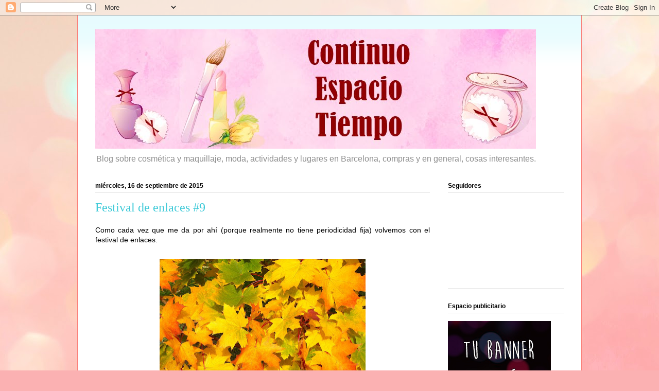

--- FILE ---
content_type: text/html; charset=UTF-8
request_url: http://continuo-espacio-tiempo.blogspot.com/2015/09/festival-de-enlaces-9.html
body_size: 18477
content:
<!DOCTYPE html>
<html class='v2' dir='ltr' lang='es'>
<head>
<link href='https://www.blogger.com/static/v1/widgets/335934321-css_bundle_v2.css' rel='stylesheet' type='text/css'/>
<meta content='width=1100' name='viewport'/>
<meta content='text/html; charset=UTF-8' http-equiv='Content-Type'/>
<meta content='blogger' name='generator'/>
<link href='http://continuo-espacio-tiempo.blogspot.com/favicon.ico' rel='icon' type='image/x-icon'/>
<link href='http://continuo-espacio-tiempo.blogspot.com/2015/09/festival-de-enlaces-9.html' rel='canonical'/>
<link rel="alternate" type="application/atom+xml" title="Continuo Espacio Tiempo - Atom" href="http://continuo-espacio-tiempo.blogspot.com/feeds/posts/default" />
<link rel="alternate" type="application/rss+xml" title="Continuo Espacio Tiempo - RSS" href="http://continuo-espacio-tiempo.blogspot.com/feeds/posts/default?alt=rss" />
<link rel="service.post" type="application/atom+xml" title="Continuo Espacio Tiempo - Atom" href="https://draft.blogger.com/feeds/5456744260024932428/posts/default" />

<link rel="alternate" type="application/atom+xml" title="Continuo Espacio Tiempo - Atom" href="http://continuo-espacio-tiempo.blogspot.com/feeds/4929319455050727782/comments/default" />
<!--Can't find substitution for tag [blog.ieCssRetrofitLinks]-->
<link href='https://blogger.googleusercontent.com/img/b/R29vZ2xl/AVvXsEhuuP-2w-jVqEJNeVNtDaBKmGQZUwYR6u5kRGSlwSL34pQu9Vyw_63yogkSpuIAE0k0PZg1gZiRULh0sm8RbE_wOz6YbV-xj3f6XHrXWJK64qDKmw9IqES6jfC9_UFtVVZqDMMsS1QRe9mA/s400/fall_autumn_leaves.jpg' rel='image_src'/>
<meta content='http://continuo-espacio-tiempo.blogspot.com/2015/09/festival-de-enlaces-9.html' property='og:url'/>
<meta content='Festival de enlaces #9' property='og:title'/>
<meta content='Blog sobre cosmética, maquillaje, compras, restaurantes, moda y otros temás interesantes.' property='og:description'/>
<meta content='https://blogger.googleusercontent.com/img/b/R29vZ2xl/AVvXsEhuuP-2w-jVqEJNeVNtDaBKmGQZUwYR6u5kRGSlwSL34pQu9Vyw_63yogkSpuIAE0k0PZg1gZiRULh0sm8RbE_wOz6YbV-xj3f6XHrXWJK64qDKmw9IqES6jfC9_UFtVVZqDMMsS1QRe9mA/w1200-h630-p-k-no-nu/fall_autumn_leaves.jpg' property='og:image'/>
<title>Continuo Espacio Tiempo: Festival de enlaces #9</title>
<style id='page-skin-1' type='text/css'><!--
/*
-----------------------------------------------
Blogger Template Style
Name:     Ethereal
Designer: Jason Morrow
URL:      jasonmorrow.etsy.com
----------------------------------------------- */
/* Content
----------------------------------------------- */
body {
font: normal normal 14px Arial, Tahoma, Helvetica, FreeSans, sans-serif;
color: #000000;
background: #fbb1b2 url(//themes.googleusercontent.com/image?id=1IgO1wWgj0K_rUZAoQza9BXyXF8I_PEFrP-DP9u0fUqePLlRNOTLtrSyYQglz9OZfPNqD) repeat fixed top center /* Credit: merrymoonmary (http://www.istockphoto.com/googleimages.php?id=10989085&platform=blogger) */;
}
html body .content-outer {
min-width: 0;
max-width: 100%;
width: 100%;
}
a:link {
text-decoration: none;
color: #3fcad8;
}
a:visited {
text-decoration: none;
color: #706abc;
}
a:hover {
text-decoration: underline;
color: #3fcad8;
}
.main-inner {
padding-top: 15px;
}
.body-fauxcolumn-outer {
background: transparent none repeat-x scroll top center;
}
.content-fauxcolumns .fauxcolumn-inner {
background: #ffffff url(//www.blogblog.com/1kt/ethereal/bird-2toned-blue-fade.png) repeat-x scroll top left;
border-left: 1px solid #fb7e77;
border-right: 1px solid #fb7e77;
}
/* Flexible Background
----------------------------------------------- */
.content-fauxcolumn-outer .fauxborder-left {
width: 100%;
padding-left: 300px;
margin-left: -300px;
background-color: transparent;
background-image: none;
background-repeat: no-repeat;
background-position: left top;
}
.content-fauxcolumn-outer .fauxborder-right {
margin-right: -299px;
width: 299px;
background-color: transparent;
background-image: none;
background-repeat: no-repeat;
background-position: right top;
}
/* Columns
----------------------------------------------- */
.content-inner {
padding: 0;
}
/* Header
----------------------------------------------- */
.header-inner {
padding: 27px 0 3px;
}
.header-inner .section {
margin: 0 35px;
}
.Header h1 {
font: normal normal 60px Times, 'Times New Roman', FreeSerif, serif;
color: #ffa7a8;
}
.Header h1 a {
color: #ffa7a8;
}
.Header .description {
font-size: 115%;
color: #8d8d8d;
}
.header-inner .Header .titlewrapper,
.header-inner .Header .descriptionwrapper {
padding-left: 0;
padding-right: 0;
margin-bottom: 0;
}
/* Tabs
----------------------------------------------- */
.tabs-outer {
position: relative;
background: transparent;
}
.tabs-cap-top, .tabs-cap-bottom {
position: absolute;
width: 100%;
}
.tabs-cap-bottom {
bottom: 0;
}
.tabs-inner {
padding: 0;
}
.tabs-inner .section {
margin: 0 35px;
}
*+html body .tabs-inner .widget li {
padding: 1px;
}
.PageList {
border-bottom: 1px solid #fb7e77;
}
.tabs-inner .widget li.selected a,
.tabs-inner .widget li a:hover {
position: relative;
-moz-border-radius-topleft: 5px;
-moz-border-radius-topright: 5px;
-webkit-border-top-left-radius: 5px;
-webkit-border-top-right-radius: 5px;
-goog-ms-border-top-left-radius: 5px;
-goog-ms-border-top-right-radius: 5px;
border-top-left-radius: 5px;
border-top-right-radius: 5px;
background: #ffb5a0 none ;
color: #ffffff;
}
.tabs-inner .widget li a {
display: inline-block;
margin: 0;
margin-right: 1px;
padding: .65em 1.5em;
font: normal normal 12px Arial, Tahoma, Helvetica, FreeSans, sans-serif;
color: #000000;
background-color: #ffeadc;
-moz-border-radius-topleft: 5px;
-moz-border-radius-topright: 5px;
-webkit-border-top-left-radius: 5px;
-webkit-border-top-right-radius: 5px;
-goog-ms-border-top-left-radius: 5px;
-goog-ms-border-top-right-radius: 5px;
border-top-left-radius: 5px;
border-top-right-radius: 5px;
}
/* Headings
----------------------------------------------- */
h2 {
font: normal bold 12px Arial, Tahoma, Helvetica, FreeSans, sans-serif;
color: #000000;
}
/* Widgets
----------------------------------------------- */
.main-inner .column-left-inner {
padding: 0 0 0 20px;
}
.main-inner .column-left-inner .section {
margin-right: 0;
}
.main-inner .column-right-inner {
padding: 0 20px 0 0;
}
.main-inner .column-right-inner .section {
margin-left: 0;
}
.main-inner .section {
padding: 0;
}
.main-inner .widget {
padding: 0 0 15px;
margin: 20px 0;
border-bottom: 1px solid #e6e6e6;
}
.main-inner .widget h2 {
margin: 0;
padding: .6em 0 .5em;
}
.footer-inner .widget h2 {
padding: 0 0 .4em;
}
.main-inner .widget h2 + div, .footer-inner .widget h2 + div {
padding-top: 15px;
}
.main-inner .widget .widget-content {
margin: 0;
padding: 15px 0 0;
}
.main-inner .widget ul, .main-inner .widget #ArchiveList ul.flat {
margin: -15px -15px -15px;
padding: 0;
list-style: none;
}
.main-inner .sidebar .widget h2 {
border-bottom: 1px solid #e6e6e6;
}
.main-inner .widget #ArchiveList {
margin: -15px 0 0;
}
.main-inner .widget ul li, .main-inner .widget #ArchiveList ul.flat li {
padding: .5em 15px;
text-indent: 0;
}
.main-inner .widget #ArchiveList ul li {
padding-top: .25em;
padding-bottom: .25em;
}
.main-inner .widget ul li:first-child, .main-inner .widget #ArchiveList ul.flat li:first-child {
border-top: none;
}
.main-inner .widget ul li:last-child, .main-inner .widget #ArchiveList ul.flat li:last-child {
border-bottom: none;
}
.main-inner .widget .post-body ul {
padding: 0 2.5em;
margin: .5em 0;
list-style: disc;
}
.main-inner .widget .post-body ul li {
padding: 0.25em 0;
margin-bottom: .25em;
color: #000000;
border: none;
}
.footer-inner .widget ul {
padding: 0;
list-style: none;
}
.widget .zippy {
color: #d9d9d9;
}
/* Posts
----------------------------------------------- */
.main.section {
margin: 0 20px;
}
body .main-inner .Blog {
padding: 0;
background-color: transparent;
border: none;
}
.main-inner .widget h2.date-header {
border-bottom: 1px solid #e6e6e6;
}
.date-outer {
position: relative;
margin: 15px 0 20px;
}
.date-outer:first-child {
margin-top: 0;
}
.date-posts {
clear: both;
}
.post-outer, .inline-ad {
border-bottom: 1px solid #e6e6e6;
padding: 30px 0;
}
.post-outer {
padding-bottom: 10px;
}
.post-outer:first-child {
padding-top: 0;
border-top: none;
}
.post-outer:last-child, .inline-ad:last-child {
border-bottom: none;
}
.post-body img {
padding: 8px;
}
h3.post-title, h4 {
font: normal normal 24px Times, Times New Roman, serif;
color: #3fcad8;
}
h3.post-title a {
font: normal normal 24px Times, Times New Roman, serif;
color: #3fcad8;
text-decoration: none;
}
h3.post-title a:hover {
color: #3fcad8;
text-decoration: underline;
}
.post-header {
margin: 0 0 1.5em;
}
.post-body {
line-height: 1.4;
}
.post-footer {
margin: 1.5em 0 0;
}
#blog-pager {
padding: 15px;
}
.blog-feeds, .post-feeds {
margin: 1em 0;
text-align: center;
}
.post-outer .comments {
margin-top: 2em;
}
/* Comments
----------------------------------------------- */
.comments .comments-content .icon.blog-author {
background-repeat: no-repeat;
background-image: url([data-uri]);
}
.comments .comments-content .loadmore a {
background: #ffffff url(//www.blogblog.com/1kt/ethereal/bird-2toned-blue-fade.png) repeat-x scroll top left;
}
.comments .comments-content .loadmore a {
border-top: 1px solid #e6e6e6;
border-bottom: 1px solid #e6e6e6;
}
.comments .comment-thread.inline-thread {
background: #ffffff url(//www.blogblog.com/1kt/ethereal/bird-2toned-blue-fade.png) repeat-x scroll top left;
}
.comments .continue {
border-top: 2px solid #e6e6e6;
}
/* Footer
----------------------------------------------- */
.footer-inner {
padding: 30px 0;
overflow: hidden;
}
/* Mobile
----------------------------------------------- */
body.mobile  {
background-size: auto
}
.mobile .body-fauxcolumn-outer {
background: ;
}
.mobile .content-fauxcolumns .fauxcolumn-inner {
opacity: 0.75;
}
.mobile .content-fauxcolumn-outer .fauxborder-right {
margin-right: 0;
}
.mobile-link-button {
background-color: #ffb5a0;
}
.mobile-link-button a:link, .mobile-link-button a:visited {
color: #ffffff;
}
.mobile-index-contents {
color: #444444;
}
.mobile .body-fauxcolumn-outer {
background-size: 100% auto;
}
.mobile .mobile-date-outer {
border-bottom: transparent;
}
.mobile .PageList {
border-bottom: none;
}
.mobile .tabs-inner .section {
margin: 0;
}
.mobile .tabs-inner .PageList .widget-content {
background: #ffb5a0 none;
color: #ffffff;
}
.mobile .tabs-inner .PageList .widget-content .pagelist-arrow {
border-left: 1px solid #ffffff;
}
.mobile .footer-inner {
overflow: visible;
}
body.mobile .AdSense {
margin: 0 -10px;
}

--></style>
<style id='template-skin-1' type='text/css'><!--
body {
min-width: 980px;
}
.content-outer, .content-fauxcolumn-outer, .region-inner {
min-width: 980px;
max-width: 980px;
_width: 980px;
}
.main-inner .columns {
padding-left: 0;
padding-right: 260px;
}
.main-inner .fauxcolumn-center-outer {
left: 0;
right: 260px;
/* IE6 does not respect left and right together */
_width: expression(this.parentNode.offsetWidth -
parseInt("0") -
parseInt("260px") + 'px');
}
.main-inner .fauxcolumn-left-outer {
width: 0;
}
.main-inner .fauxcolumn-right-outer {
width: 260px;
}
.main-inner .column-left-outer {
width: 0;
right: 100%;
margin-left: -0;
}
.main-inner .column-right-outer {
width: 260px;
margin-right: -260px;
}
#layout {
min-width: 0;
}
#layout .content-outer {
min-width: 0;
width: 800px;
}
#layout .region-inner {
min-width: 0;
width: auto;
}
body#layout div.add_widget {
padding: 8px;
}
body#layout div.add_widget a {
margin-left: 32px;
}
--></style>
<style>
    body {background-image:url(\/\/themes.googleusercontent.com\/image?id=1IgO1wWgj0K_rUZAoQza9BXyXF8I_PEFrP-DP9u0fUqePLlRNOTLtrSyYQglz9OZfPNqD);}
    
@media (max-width: 200px) { body {background-image:url(\/\/themes.googleusercontent.com\/image?id=1IgO1wWgj0K_rUZAoQza9BXyXF8I_PEFrP-DP9u0fUqePLlRNOTLtrSyYQglz9OZfPNqD&options=w200);}}
@media (max-width: 400px) and (min-width: 201px) { body {background-image:url(\/\/themes.googleusercontent.com\/image?id=1IgO1wWgj0K_rUZAoQza9BXyXF8I_PEFrP-DP9u0fUqePLlRNOTLtrSyYQglz9OZfPNqD&options=w400);}}
@media (max-width: 800px) and (min-width: 401px) { body {background-image:url(\/\/themes.googleusercontent.com\/image?id=1IgO1wWgj0K_rUZAoQza9BXyXF8I_PEFrP-DP9u0fUqePLlRNOTLtrSyYQglz9OZfPNqD&options=w800);}}
@media (max-width: 1200px) and (min-width: 801px) { body {background-image:url(\/\/themes.googleusercontent.com\/image?id=1IgO1wWgj0K_rUZAoQza9BXyXF8I_PEFrP-DP9u0fUqePLlRNOTLtrSyYQglz9OZfPNqD&options=w1200);}}
/* Last tag covers anything over one higher than the previous max-size cap. */
@media (min-width: 1201px) { body {background-image:url(\/\/themes.googleusercontent.com\/image?id=1IgO1wWgj0K_rUZAoQza9BXyXF8I_PEFrP-DP9u0fUqePLlRNOTLtrSyYQglz9OZfPNqD&options=w1600);}}
  </style>
<script type='text/javascript'>
        (function(i,s,o,g,r,a,m){i['GoogleAnalyticsObject']=r;i[r]=i[r]||function(){
        (i[r].q=i[r].q||[]).push(arguments)},i[r].l=1*new Date();a=s.createElement(o),
        m=s.getElementsByTagName(o)[0];a.async=1;a.src=g;m.parentNode.insertBefore(a,m)
        })(window,document,'script','https://www.google-analytics.com/analytics.js','ga');
        ga('create', 'UA-33935572-1', 'auto', 'blogger');
        ga('blogger.send', 'pageview');
      </script>
<link href='https://draft.blogger.com/dyn-css/authorization.css?targetBlogID=5456744260024932428&amp;zx=c15188ea-7fcc-4ab7-9a75-1e9d79ec8cfa' media='none' onload='if(media!=&#39;all&#39;)media=&#39;all&#39;' rel='stylesheet'/><noscript><link href='https://draft.blogger.com/dyn-css/authorization.css?targetBlogID=5456744260024932428&amp;zx=c15188ea-7fcc-4ab7-9a75-1e9d79ec8cfa' rel='stylesheet'/></noscript>
<meta name='google-adsense-platform-account' content='ca-host-pub-1556223355139109'/>
<meta name='google-adsense-platform-domain' content='blogspot.com'/>

</head>
<body class='loading variant-hummingBirds2'>
<div class='navbar section' id='navbar' name='Barra de navegación'><div class='widget Navbar' data-version='1' id='Navbar1'><script type="text/javascript">
    function setAttributeOnload(object, attribute, val) {
      if(window.addEventListener) {
        window.addEventListener('load',
          function(){ object[attribute] = val; }, false);
      } else {
        window.attachEvent('onload', function(){ object[attribute] = val; });
      }
    }
  </script>
<div id="navbar-iframe-container"></div>
<script type="text/javascript" src="https://apis.google.com/js/platform.js"></script>
<script type="text/javascript">
      gapi.load("gapi.iframes:gapi.iframes.style.bubble", function() {
        if (gapi.iframes && gapi.iframes.getContext) {
          gapi.iframes.getContext().openChild({
              url: 'https://draft.blogger.com/navbar/5456744260024932428?po\x3d4929319455050727782\x26origin\x3dhttp://continuo-espacio-tiempo.blogspot.com',
              where: document.getElementById("navbar-iframe-container"),
              id: "navbar-iframe"
          });
        }
      });
    </script><script type="text/javascript">
(function() {
var script = document.createElement('script');
script.type = 'text/javascript';
script.src = '//pagead2.googlesyndication.com/pagead/js/google_top_exp.js';
var head = document.getElementsByTagName('head')[0];
if (head) {
head.appendChild(script);
}})();
</script>
</div></div>
<div class='body-fauxcolumns'>
<div class='fauxcolumn-outer body-fauxcolumn-outer'>
<div class='cap-top'>
<div class='cap-left'></div>
<div class='cap-right'></div>
</div>
<div class='fauxborder-left'>
<div class='fauxborder-right'></div>
<div class='fauxcolumn-inner'>
</div>
</div>
<div class='cap-bottom'>
<div class='cap-left'></div>
<div class='cap-right'></div>
</div>
</div>
</div>
<div class='content'>
<div class='content-fauxcolumns'>
<div class='fauxcolumn-outer content-fauxcolumn-outer'>
<div class='cap-top'>
<div class='cap-left'></div>
<div class='cap-right'></div>
</div>
<div class='fauxborder-left'>
<div class='fauxborder-right'></div>
<div class='fauxcolumn-inner'>
</div>
</div>
<div class='cap-bottom'>
<div class='cap-left'></div>
<div class='cap-right'></div>
</div>
</div>
</div>
<div class='content-outer'>
<div class='content-cap-top cap-top'>
<div class='cap-left'></div>
<div class='cap-right'></div>
</div>
<div class='fauxborder-left content-fauxborder-left'>
<div class='fauxborder-right content-fauxborder-right'></div>
<div class='content-inner'>
<header>
<div class='header-outer'>
<div class='header-cap-top cap-top'>
<div class='cap-left'></div>
<div class='cap-right'></div>
</div>
<div class='fauxborder-left header-fauxborder-left'>
<div class='fauxborder-right header-fauxborder-right'></div>
<div class='region-inner header-inner'>
<div class='header section' id='header' name='Cabecera'><div class='widget Header' data-version='1' id='Header1'>
<div id='header-inner'>
<a href='http://continuo-espacio-tiempo.blogspot.com/' style='display: block'>
<img alt='Continuo Espacio Tiempo' height='232px; ' id='Header1_headerimg' src='https://blogger.googleusercontent.com/img/b/R29vZ2xl/AVvXsEjUcQeH5S_Dtzgtdvb2xcF2FI9sYbgGpFvSWCYDtPymOCwVr-7EmPqJqcTZ1thdJr44R-6nZbT11YCZfNH7AImfWFLcnW6NnllwKwjDhxA_N60CMiVdXMg9Ob880EHk1T3NzCJyDVSbL74q/s1600-r/bannerweb.jpg' style='display: block' width='856px; '/>
</a>
<div class='descriptionwrapper'>
<p class='description'><span>Blog sobre cosmética y maquillaje, moda, actividades y lugares en Barcelona, compras y en general, cosas interesantes.</span></p>
</div>
</div>
</div></div>
</div>
</div>
<div class='header-cap-bottom cap-bottom'>
<div class='cap-left'></div>
<div class='cap-right'></div>
</div>
</div>
</header>
<div class='tabs-outer'>
<div class='tabs-cap-top cap-top'>
<div class='cap-left'></div>
<div class='cap-right'></div>
</div>
<div class='fauxborder-left tabs-fauxborder-left'>
<div class='fauxborder-right tabs-fauxborder-right'></div>
<div class='region-inner tabs-inner'>
<div class='tabs no-items section' id='crosscol' name='Multicolumnas'></div>
<div class='tabs no-items section' id='crosscol-overflow' name='Cross-Column 2'></div>
</div>
</div>
<div class='tabs-cap-bottom cap-bottom'>
<div class='cap-left'></div>
<div class='cap-right'></div>
</div>
</div>
<div class='main-outer'>
<div class='main-cap-top cap-top'>
<div class='cap-left'></div>
<div class='cap-right'></div>
</div>
<div class='fauxborder-left main-fauxborder-left'>
<div class='fauxborder-right main-fauxborder-right'></div>
<div class='region-inner main-inner'>
<div class='columns fauxcolumns'>
<div class='fauxcolumn-outer fauxcolumn-center-outer'>
<div class='cap-top'>
<div class='cap-left'></div>
<div class='cap-right'></div>
</div>
<div class='fauxborder-left'>
<div class='fauxborder-right'></div>
<div class='fauxcolumn-inner'>
</div>
</div>
<div class='cap-bottom'>
<div class='cap-left'></div>
<div class='cap-right'></div>
</div>
</div>
<div class='fauxcolumn-outer fauxcolumn-left-outer'>
<div class='cap-top'>
<div class='cap-left'></div>
<div class='cap-right'></div>
</div>
<div class='fauxborder-left'>
<div class='fauxborder-right'></div>
<div class='fauxcolumn-inner'>
</div>
</div>
<div class='cap-bottom'>
<div class='cap-left'></div>
<div class='cap-right'></div>
</div>
</div>
<div class='fauxcolumn-outer fauxcolumn-right-outer'>
<div class='cap-top'>
<div class='cap-left'></div>
<div class='cap-right'></div>
</div>
<div class='fauxborder-left'>
<div class='fauxborder-right'></div>
<div class='fauxcolumn-inner'>
</div>
</div>
<div class='cap-bottom'>
<div class='cap-left'></div>
<div class='cap-right'></div>
</div>
</div>
<!-- corrects IE6 width calculation -->
<div class='columns-inner'>
<div class='column-center-outer'>
<div class='column-center-inner'>
<div class='main section' id='main' name='Principal'><div class='widget Blog' data-version='1' id='Blog1'>
<div class='blog-posts hfeed'>

          <div class="date-outer">
        
<h2 class='date-header'><span>miércoles, 16 de septiembre de 2015</span></h2>

          <div class="date-posts">
        
<div class='post-outer'>
<div class='post hentry uncustomized-post-template' itemprop='blogPost' itemscope='itemscope' itemtype='http://schema.org/BlogPosting'>
<meta content='https://blogger.googleusercontent.com/img/b/R29vZ2xl/AVvXsEhuuP-2w-jVqEJNeVNtDaBKmGQZUwYR6u5kRGSlwSL34pQu9Vyw_63yogkSpuIAE0k0PZg1gZiRULh0sm8RbE_wOz6YbV-xj3f6XHrXWJK64qDKmw9IqES6jfC9_UFtVVZqDMMsS1QRe9mA/s400/fall_autumn_leaves.jpg' itemprop='image_url'/>
<meta content='5456744260024932428' itemprop='blogId'/>
<meta content='4929319455050727782' itemprop='postId'/>
<a name='4929319455050727782'></a>
<h3 class='post-title entry-title' itemprop='name'>
Festival de enlaces #9
</h3>
<div class='post-header'>
<div class='post-header-line-1'></div>
</div>
<div class='post-body entry-content' id='post-body-4929319455050727782' itemprop='description articleBody'>
<div style="text-align: justify;">
Como cada vez que me da por ahí (porque realmente no tiene periodicidad fija) volvemos con el festival de enlaces.</div>
<div style="text-align: justify;">
<br /></div>
<div class="separator" style="clear: both; text-align: center;">
<a href="https://blogger.googleusercontent.com/img/b/R29vZ2xl/AVvXsEhuuP-2w-jVqEJNeVNtDaBKmGQZUwYR6u5kRGSlwSL34pQu9Vyw_63yogkSpuIAE0k0PZg1gZiRULh0sm8RbE_wOz6YbV-xj3f6XHrXWJK64qDKmw9IqES6jfC9_UFtVVZqDMMsS1QRe9mA/s1600/fall_autumn_leaves.jpg" imageanchor="1" style="margin-left: 1em; margin-right: 1em;"><img border="0" height="293" src="https://blogger.googleusercontent.com/img/b/R29vZ2xl/AVvXsEhuuP-2w-jVqEJNeVNtDaBKmGQZUwYR6u5kRGSlwSL34pQu9Vyw_63yogkSpuIAE0k0PZg1gZiRULh0sm8RbE_wOz6YbV-xj3f6XHrXWJK64qDKmw9IqES6jfC9_UFtVVZqDMMsS1QRe9mA/s400/fall_autumn_leaves.jpg" width="400" /></a></div>
<div style="text-align: justify;">
<br /></div>
<div style="text-align: justify;">
<br /></div>
<div style="text-align: justify;">
La verdad es que después del verano y las vacaciones, lo que más ganas me da de hacer es ponerme a mirar cosas bonitas por internet para consolarme un poco de que vuelve el invierno. &#191;No os pasa?</div>
<div style="text-align: justify;">
<br /></div>
<div style="text-align: justify;">
<br /></div>
<ul>
<li><div style="text-align: justify;">
Si quereis que os digan que la ropa que llevais es una obra de arte, lo que necesitais son estos diseños tan preciosos de <a href="https://www.etsy.com/shop/PurpleFishBowl" target="_blank">Purple Fish Bowl</a>. Yo estoy enamorada de las faldas con el estampado de La gran ola de Kanawaga, de Hokusai.</div>
<div style="text-align: justify;">
<br /></div>
</li>
<li><div style="text-align: justify;">
&#191;Vivís en Barcelona? En dolcecity hay un <a href="http://www.dolcecity.com/barcelona/2015/04/5-negocios-escondidos-que-no-te-puedes-perder-en-barc.asp" target="_blank">post muy interesante sobre lugares secretos</a>. Y si os van más las compras no os perdáis el <a href="http://www.outletbarcelona.info/blog/" target="_blank">blog de Oulet Barcelona</a>, súper actualizado y con información muy interesante.</div>
<div style="text-align: justify;">
<br /></div>
</li>
<li><div style="text-align: justify;">
&#191;Esperando Juego de Tronos? &#191;Impaciente por la nueva temporada de Sherlock? &#161;No pasa nada! En <a href="http://www.buzzfeed.com/brettvergara/underrated-tv-shows-you-arent-watching" target="_blank">Buzzfeed tienen un listado</a> muy completo sobre series menos conocidas pero muy buenas. &#191;Conocéis alguna?</div>
<div style="text-align: justify;">
<br /></div>
</li>
<li><div style="text-align: justify;">
Hay mil maneras de disfrutar de la belleza de los kimonos. <a href="http://en.rocketnews24.com/2012/12/12/beautiful-in-kimono-japonism-with-a-twist/" target="_blank">&#191;Qué os parece esta?</a></div>
<div style="text-align: justify;">
<br /></div>
</li>
<li style="text-align: justify;">&#191;Practicáis algún arte marcial? &#191;No? A mi me gusta el&nbsp;<a href="http://aikidodeoficina.com/" target="_blank">Aikido de Oficina</a>&nbsp;(que realmente, nada tiene que ver con las artes marciales).</li>
</ul>
<div style="text-align: justify;">
<br /></div>
<div style="text-align: justify;">
&#191;Tenéis algún enlace interesante para compartir? &#161;Dejádmelo en los comentarios!</div>
<div style='clear: both;'></div>
</div>
<div class='post-footer'>
<div class='post-footer-line post-footer-line-1'>
<span class='post-author vcard'>
Publicado por
<span class='fn' itemprop='author' itemscope='itemscope' itemtype='http://schema.org/Person'>
<meta content='https://draft.blogger.com/profile/07294828262928278249' itemprop='url'/>
<a class='g-profile' href='https://draft.blogger.com/profile/07294828262928278249' rel='author' title='author profile'>
<span itemprop='name'>Utena</span>
</a>
</span>
</span>
<span class='post-timestamp'>
a las
<meta content='http://continuo-espacio-tiempo.blogspot.com/2015/09/festival-de-enlaces-9.html' itemprop='url'/>
<a class='timestamp-link' href='http://continuo-espacio-tiempo.blogspot.com/2015/09/festival-de-enlaces-9.html' rel='bookmark' title='permanent link'><abbr class='published' itemprop='datePublished' title='2015-09-16T14:33:00+02:00'>14:33</abbr></a>
</span>
<span class='post-comment-link'>
</span>
<span class='post-icons'>
<span class='item-control blog-admin pid-396048623'>
<a href='https://draft.blogger.com/post-edit.g?blogID=5456744260024932428&postID=4929319455050727782&from=pencil' title='Editar entrada'>
<img alt='' class='icon-action' height='18' src='https://resources.blogblog.com/img/icon18_edit_allbkg.gif' width='18'/>
</a>
</span>
</span>
<div class='post-share-buttons goog-inline-block'>
<a class='goog-inline-block share-button sb-email' href='https://draft.blogger.com/share-post.g?blogID=5456744260024932428&postID=4929319455050727782&target=email' target='_blank' title='Enviar por correo electrónico'><span class='share-button-link-text'>Enviar por correo electrónico</span></a><a class='goog-inline-block share-button sb-blog' href='https://draft.blogger.com/share-post.g?blogID=5456744260024932428&postID=4929319455050727782&target=blog' onclick='window.open(this.href, "_blank", "height=270,width=475"); return false;' target='_blank' title='Escribe un blog'><span class='share-button-link-text'>Escribe un blog</span></a><a class='goog-inline-block share-button sb-twitter' href='https://draft.blogger.com/share-post.g?blogID=5456744260024932428&postID=4929319455050727782&target=twitter' target='_blank' title='Compartir en X'><span class='share-button-link-text'>Compartir en X</span></a><a class='goog-inline-block share-button sb-facebook' href='https://draft.blogger.com/share-post.g?blogID=5456744260024932428&postID=4929319455050727782&target=facebook' onclick='window.open(this.href, "_blank", "height=430,width=640"); return false;' target='_blank' title='Compartir con Facebook'><span class='share-button-link-text'>Compartir con Facebook</span></a><a class='goog-inline-block share-button sb-pinterest' href='https://draft.blogger.com/share-post.g?blogID=5456744260024932428&postID=4929319455050727782&target=pinterest' target='_blank' title='Compartir en Pinterest'><span class='share-button-link-text'>Compartir en Pinterest</span></a>
</div>
</div>
<div class='post-footer-line post-footer-line-2'>
<span class='post-labels'>
Etiquetas:
<a href='http://continuo-espacio-tiempo.blogspot.com/search/label/enlaces' rel='tag'>enlaces</a>
</span>
</div>
<div class='post-footer-line post-footer-line-3'>
<span class='post-location'>
</span>
</div>
</div>
</div>
<div class='comments' id='comments'>
<a name='comments'></a>
<h4>9 comentarios:</h4>
<div class='comments-content'>
<script async='async' src='' type='text/javascript'></script>
<script type='text/javascript'>
    (function() {
      var items = null;
      var msgs = null;
      var config = {};

// <![CDATA[
      var cursor = null;
      if (items && items.length > 0) {
        cursor = parseInt(items[items.length - 1].timestamp) + 1;
      }

      var bodyFromEntry = function(entry) {
        var text = (entry &&
                    ((entry.content && entry.content.$t) ||
                     (entry.summary && entry.summary.$t))) ||
            '';
        if (entry && entry.gd$extendedProperty) {
          for (var k in entry.gd$extendedProperty) {
            if (entry.gd$extendedProperty[k].name == 'blogger.contentRemoved') {
              return '<span class="deleted-comment">' + text + '</span>';
            }
          }
        }
        return text;
      }

      var parse = function(data) {
        cursor = null;
        var comments = [];
        if (data && data.feed && data.feed.entry) {
          for (var i = 0, entry; entry = data.feed.entry[i]; i++) {
            var comment = {};
            // comment ID, parsed out of the original id format
            var id = /blog-(\d+).post-(\d+)/.exec(entry.id.$t);
            comment.id = id ? id[2] : null;
            comment.body = bodyFromEntry(entry);
            comment.timestamp = Date.parse(entry.published.$t) + '';
            if (entry.author && entry.author.constructor === Array) {
              var auth = entry.author[0];
              if (auth) {
                comment.author = {
                  name: (auth.name ? auth.name.$t : undefined),
                  profileUrl: (auth.uri ? auth.uri.$t : undefined),
                  avatarUrl: (auth.gd$image ? auth.gd$image.src : undefined)
                };
              }
            }
            if (entry.link) {
              if (entry.link[2]) {
                comment.link = comment.permalink = entry.link[2].href;
              }
              if (entry.link[3]) {
                var pid = /.*comments\/default\/(\d+)\?.*/.exec(entry.link[3].href);
                if (pid && pid[1]) {
                  comment.parentId = pid[1];
                }
              }
            }
            comment.deleteclass = 'item-control blog-admin';
            if (entry.gd$extendedProperty) {
              for (var k in entry.gd$extendedProperty) {
                if (entry.gd$extendedProperty[k].name == 'blogger.itemClass') {
                  comment.deleteclass += ' ' + entry.gd$extendedProperty[k].value;
                } else if (entry.gd$extendedProperty[k].name == 'blogger.displayTime') {
                  comment.displayTime = entry.gd$extendedProperty[k].value;
                }
              }
            }
            comments.push(comment);
          }
        }
        return comments;
      };

      var paginator = function(callback) {
        if (hasMore()) {
          var url = config.feed + '?alt=json&v=2&orderby=published&reverse=false&max-results=50';
          if (cursor) {
            url += '&published-min=' + new Date(cursor).toISOString();
          }
          window.bloggercomments = function(data) {
            var parsed = parse(data);
            cursor = parsed.length < 50 ? null
                : parseInt(parsed[parsed.length - 1].timestamp) + 1
            callback(parsed);
            window.bloggercomments = null;
          }
          url += '&callback=bloggercomments';
          var script = document.createElement('script');
          script.type = 'text/javascript';
          script.src = url;
          document.getElementsByTagName('head')[0].appendChild(script);
        }
      };
      var hasMore = function() {
        return !!cursor;
      };
      var getMeta = function(key, comment) {
        if ('iswriter' == key) {
          var matches = !!comment.author
              && comment.author.name == config.authorName
              && comment.author.profileUrl == config.authorUrl;
          return matches ? 'true' : '';
        } else if ('deletelink' == key) {
          return config.baseUri + '/comment/delete/'
               + config.blogId + '/' + comment.id;
        } else if ('deleteclass' == key) {
          return comment.deleteclass;
        }
        return '';
      };

      var replybox = null;
      var replyUrlParts = null;
      var replyParent = undefined;

      var onReply = function(commentId, domId) {
        if (replybox == null) {
          // lazily cache replybox, and adjust to suit this style:
          replybox = document.getElementById('comment-editor');
          if (replybox != null) {
            replybox.height = '250px';
            replybox.style.display = 'block';
            replyUrlParts = replybox.src.split('#');
          }
        }
        if (replybox && (commentId !== replyParent)) {
          replybox.src = '';
          document.getElementById(domId).insertBefore(replybox, null);
          replybox.src = replyUrlParts[0]
              + (commentId ? '&parentID=' + commentId : '')
              + '#' + replyUrlParts[1];
          replyParent = commentId;
        }
      };

      var hash = (window.location.hash || '#').substring(1);
      var startThread, targetComment;
      if (/^comment-form_/.test(hash)) {
        startThread = hash.substring('comment-form_'.length);
      } else if (/^c[0-9]+$/.test(hash)) {
        targetComment = hash.substring(1);
      }

      // Configure commenting API:
      var configJso = {
        'maxDepth': config.maxThreadDepth
      };
      var provider = {
        'id': config.postId,
        'data': items,
        'loadNext': paginator,
        'hasMore': hasMore,
        'getMeta': getMeta,
        'onReply': onReply,
        'rendered': true,
        'initComment': targetComment,
        'initReplyThread': startThread,
        'config': configJso,
        'messages': msgs
      };

      var render = function() {
        if (window.goog && window.goog.comments) {
          var holder = document.getElementById('comment-holder');
          window.goog.comments.render(holder, provider);
        }
      };

      // render now, or queue to render when library loads:
      if (window.goog && window.goog.comments) {
        render();
      } else {
        window.goog = window.goog || {};
        window.goog.comments = window.goog.comments || {};
        window.goog.comments.loadQueue = window.goog.comments.loadQueue || [];
        window.goog.comments.loadQueue.push(render);
      }
    })();
// ]]>
  </script>
<div id='comment-holder'>
<div class="comment-thread toplevel-thread"><ol id="top-ra"><li class="comment" id="c996265226905878674"><div class="avatar-image-container"><img src="//blogger.googleusercontent.com/img/b/R29vZ2xl/AVvXsEjs7LNt9KOJP-ME_BDMV1eX6t3R4xqHDWghi88kHv_DNCofV0-20j83F8cye4SLXe1sMZJ_JqVjPSG3KEGN-tgf2K_-Ra1uz-oOct47_ZQIeOsN_bnMjdUy291hnoaPvg/s45-c/blog+blo.jpg" alt=""/></div><div class="comment-block"><div class="comment-header"><cite class="user"><a href="https://draft.blogger.com/profile/14770526332275774074" rel="nofollow">abbie gold</a></cite><span class="icon user "></span><span class="datetime secondary-text"><a rel="nofollow" href="http://continuo-espacio-tiempo.blogspot.com/2015/09/festival-de-enlaces-9.html?showComment=1442413662477#c996265226905878674">16 de septiembre de 2015 a las 16:27</a></span></div><p class="comment-content">me ha gustado la entrada!!<br>yo no suelo participar en las fiestas de enlaces pero estaan geial!!<br>gracias pir las recomendaciones</p><span class="comment-actions secondary-text"><a class="comment-reply" target="_self" data-comment-id="996265226905878674">Responder</a><span class="item-control blog-admin blog-admin pid-236474895"><a target="_self" href="https://draft.blogger.com/comment/delete/5456744260024932428/996265226905878674">Eliminar</a></span></span></div><div class="comment-replies"><div id="c996265226905878674-rt" class="comment-thread inline-thread hidden"><span class="thread-toggle thread-expanded"><span class="thread-arrow"></span><span class="thread-count"><a target="_self">Respuestas</a></span></span><ol id="c996265226905878674-ra" class="thread-chrome thread-expanded"><div></div><div id="c996265226905878674-continue" class="continue"><a class="comment-reply" target="_self" data-comment-id="996265226905878674">Responder</a></div></ol></div></div><div class="comment-replybox-single" id="c996265226905878674-ce"></div></li><li class="comment" id="c7435391500017261694"><div class="avatar-image-container"><img src="//blogger.googleusercontent.com/img/b/R29vZ2xl/AVvXsEgPW5uOk6t5ZL0soK0_EhzxfiqsOoAUXTlLNljffyTWYzBlflBI2GlLWMsklpw62wLJqyfyVv5ywpB5QBQIC6tJSiei5f6VmxJXpMyWQF3FH1GtMNonuA5j0zd7f6E6FQ/s45-c/*" alt=""/></div><div class="comment-block"><div class="comment-header"><cite class="user"><a href="https://draft.blogger.com/profile/03897864917951195874" rel="nofollow">Luna de Coco</a></cite><span class="icon user "></span><span class="datetime secondary-text"><a rel="nofollow" href="http://continuo-espacio-tiempo.blogspot.com/2015/09/festival-de-enlaces-9.html?showComment=1442423032815#c7435391500017261694">16 de septiembre de 2015 a las 19:03</a></span></div><p class="comment-content">Qué post más chulo!!! Mil gracias por las recomendaciones, sobre todo por el post de lugares &quot;curiosos&quot; de Barcelona (de la lista sólo conocía uno) y la de series de buzzfeed, haha. Sólo conocía Once upon (que pronto vuelve!!!) y Castle, y es decir poco porque soy muuuuy adicta a las series, haha. Un beso guapi!</p><span class="comment-actions secondary-text"><a class="comment-reply" target="_self" data-comment-id="7435391500017261694">Responder</a><span class="item-control blog-admin blog-admin pid-1871251027"><a target="_self" href="https://draft.blogger.com/comment/delete/5456744260024932428/7435391500017261694">Eliminar</a></span></span></div><div class="comment-replies"><div id="c7435391500017261694-rt" class="comment-thread inline-thread hidden"><span class="thread-toggle thread-expanded"><span class="thread-arrow"></span><span class="thread-count"><a target="_self">Respuestas</a></span></span><ol id="c7435391500017261694-ra" class="thread-chrome thread-expanded"><div></div><div id="c7435391500017261694-continue" class="continue"><a class="comment-reply" target="_self" data-comment-id="7435391500017261694">Responder</a></div></ol></div></div><div class="comment-replybox-single" id="c7435391500017261694-ce"></div></li><li class="comment" id="c8130897565461860861"><div class="avatar-image-container"><img src="//blogger.googleusercontent.com/img/b/R29vZ2xl/AVvXsEjh6GFO_jm0Tz4dFEH2epp5DazWW-DqlHkcArLZBoWoDGkycL44nIKPcOqtCtg2Czz1SS-VyKJLKASS8o157gRJeUWnZwLELqVNHs9jrDl63r2plmFaXvKnDnwmbu0D6Hs/s45-c/mariposa.JPG" alt=""/></div><div class="comment-block"><div class="comment-header"><cite class="user"><a href="https://draft.blogger.com/profile/06592239268312652079" rel="nofollow">airuN</a></cite><span class="icon user "></span><span class="datetime secondary-text"><a rel="nofollow" href="http://continuo-espacio-tiempo.blogspot.com/2015/09/festival-de-enlaces-9.html?showComment=1442424077095#c8130897565461860861">16 de septiembre de 2015 a las 19:21</a></span></div><p class="comment-content">Hola guapa, antes que nada darte las gracias por pasar por mi blog y dejar tu comentario. Estoy de acuerdo contigo en que el aceite de trigo es uno de los que tiene más alto nivel de comedogénico quiero recordar que junto al de coco. Es por ello que en la entrada se recomienda para pieles apagadas, desnutridas, castigadas o maduras. A mí me encanta este aceite pero claro hay que tener en cuenta que yo tengo 38 años (no tengo ningún problema de obstrucción de poros) y este tipo de aceite está indicado para pieles maduras. <br>Por cierto muy original tú entrada me quedo por tu rinconcito. Besos<br></p><span class="comment-actions secondary-text"><a class="comment-reply" target="_self" data-comment-id="8130897565461860861">Responder</a><span class="item-control blog-admin blog-admin pid-677978553"><a target="_self" href="https://draft.blogger.com/comment/delete/5456744260024932428/8130897565461860861">Eliminar</a></span></span></div><div class="comment-replies"><div id="c8130897565461860861-rt" class="comment-thread inline-thread"><span class="thread-toggle thread-expanded"><span class="thread-arrow"></span><span class="thread-count"><a target="_self">Respuestas</a></span></span><ol id="c8130897565461860861-ra" class="thread-chrome thread-expanded"><div><li class="comment" id="c2542401935259057717"><div class="avatar-image-container"><img src="//blogger.googleusercontent.com/img/b/R29vZ2xl/AVvXsEiCxyUKwb69IksEyg9ifBzn_ZM-pbvRNT7buua3P9PCo-s1bRg1RVS106UvGpXpjUGW4-fRLkL9017zmWVq76aEst5ry_q3HltyUoG7FizoT9qLk1bVfcw4GeOF5lgQUw/s45-c-r/queen.jpg" alt=""/></div><div class="comment-block"><div class="comment-header"><cite class="user"><a href="https://draft.blogger.com/profile/07294828262928278249" rel="nofollow">Utena</a></cite><span class="icon user blog-author"></span><span class="datetime secondary-text"><a rel="nofollow" href="http://continuo-espacio-tiempo.blogspot.com/2015/09/festival-de-enlaces-9.html?showComment=1442486350754#c2542401935259057717">17 de septiembre de 2015 a las 12:39</a></span></div><p class="comment-content">Pues la verdad es que lo solo había pensado desde mi piel, pero es verdad que en pieles maduras y desnutridas puede ir bien!</p><span class="comment-actions secondary-text"><span class="item-control blog-admin blog-admin pid-396048623"><a target="_self" href="https://draft.blogger.com/comment/delete/5456744260024932428/2542401935259057717">Eliminar</a></span></span></div><div class="comment-replies"><div id="c2542401935259057717-rt" class="comment-thread inline-thread hidden"><span class="thread-toggle thread-expanded"><span class="thread-arrow"></span><span class="thread-count"><a target="_self">Respuestas</a></span></span><ol id="c2542401935259057717-ra" class="thread-chrome thread-expanded"><div></div><div id="c2542401935259057717-continue" class="continue"><a class="comment-reply" target="_self" data-comment-id="2542401935259057717">Responder</a></div></ol></div></div><div class="comment-replybox-single" id="c2542401935259057717-ce"></div></li></div><div id="c8130897565461860861-continue" class="continue"><a class="comment-reply" target="_self" data-comment-id="8130897565461860861">Responder</a></div></ol></div></div><div class="comment-replybox-single" id="c8130897565461860861-ce"></div></li><li class="comment" id="c3358479534155255508"><div class="avatar-image-container"><img src="//blogger.googleusercontent.com/img/b/R29vZ2xl/AVvXsEgL2bvJFyPkEs26FSHRb5J-FgGIB9JwtgoagNjC6d-WbY0RjHQXcHgIaxSQ6fR2NNO7ERAQRIdmeGvPRLT8wLE64_UrED-lzfsfYXQuCqkZ9lyp5_DiEjw51PTd1yKDkmI/s45-c/Flora+Huesca.JPG" alt=""/></div><div class="comment-block"><div class="comment-header"><cite class="user"><a href="https://draft.blogger.com/profile/10733080537852860470" rel="nofollow">Joanna de Cosmética en Acción</a></cite><span class="icon user "></span><span class="datetime secondary-text"><a rel="nofollow" href="http://continuo-espacio-tiempo.blogspot.com/2015/09/festival-de-enlaces-9.html?showComment=1442484737376#c3358479534155255508">17 de septiembre de 2015 a las 12:12</a></span></div><p class="comment-content">Un post muy interesante. Gracias por compartir los links.<br><br>Besos</p><span class="comment-actions secondary-text"><a class="comment-reply" target="_self" data-comment-id="3358479534155255508">Responder</a><span class="item-control blog-admin blog-admin pid-2101867603"><a target="_self" href="https://draft.blogger.com/comment/delete/5456744260024932428/3358479534155255508">Eliminar</a></span></span></div><div class="comment-replies"><div id="c3358479534155255508-rt" class="comment-thread inline-thread hidden"><span class="thread-toggle thread-expanded"><span class="thread-arrow"></span><span class="thread-count"><a target="_self">Respuestas</a></span></span><ol id="c3358479534155255508-ra" class="thread-chrome thread-expanded"><div></div><div id="c3358479534155255508-continue" class="continue"><a class="comment-reply" target="_self" data-comment-id="3358479534155255508">Responder</a></div></ol></div></div><div class="comment-replybox-single" id="c3358479534155255508-ce"></div></li><li class="comment" id="c1986002994066007982"><div class="avatar-image-container"><img src="//resources.blogblog.com/img/blank.gif" alt=""/></div><div class="comment-block"><div class="comment-header"><cite class="user"><a href="http://eltocadordemia.blogspot.com.es" rel="nofollow">El tocador de Mia</a></cite><span class="icon user "></span><span class="datetime secondary-text"><a rel="nofollow" href="http://continuo-espacio-tiempo.blogspot.com/2015/09/festival-de-enlaces-9.html?showComment=1442487941204#c1986002994066007982">17 de septiembre de 2015 a las 13:05</a></span></div><p class="comment-content">Me ha encantado el post :D<br><br>un besito!<br>El tocador de Mia. </p><span class="comment-actions secondary-text"><a class="comment-reply" target="_self" data-comment-id="1986002994066007982">Responder</a><span class="item-control blog-admin blog-admin pid-719990087"><a target="_self" href="https://draft.blogger.com/comment/delete/5456744260024932428/1986002994066007982">Eliminar</a></span></span></div><div class="comment-replies"><div id="c1986002994066007982-rt" class="comment-thread inline-thread hidden"><span class="thread-toggle thread-expanded"><span class="thread-arrow"></span><span class="thread-count"><a target="_self">Respuestas</a></span></span><ol id="c1986002994066007982-ra" class="thread-chrome thread-expanded"><div></div><div id="c1986002994066007982-continue" class="continue"><a class="comment-reply" target="_self" data-comment-id="1986002994066007982">Responder</a></div></ol></div></div><div class="comment-replybox-single" id="c1986002994066007982-ce"></div></li><li class="comment" id="c2430602638168212724"><div class="avatar-image-container"><img src="//4.bp.blogspot.com/-dWxUTYC3_CY/ZjT_gHWBbsI/AAAAAAAC98I/thpIzGRzyUw-k4k_3x_VXtSP44xDVJZzwCK4BGAYYCw/s35/DSCN7482.jpg" alt=""/></div><div class="comment-block"><div class="comment-header"><cite class="user"><a href="https://draft.blogger.com/profile/06388444312102039178" rel="nofollow">HariRari</a></cite><span class="icon user "></span><span class="datetime secondary-text"><a rel="nofollow" href="http://continuo-espacio-tiempo.blogspot.com/2015/09/festival-de-enlaces-9.html?showComment=1442491483290#c2430602638168212724">17 de septiembre de 2015 a las 14:04</a></span></div><p class="comment-content">Buen post, voy al de Buzzfeed a cotillear series y a Purple fishbowl, que tienen monadas ^^<br>Un beso!</p><span class="comment-actions secondary-text"><a class="comment-reply" target="_self" data-comment-id="2430602638168212724">Responder</a><span class="item-control blog-admin blog-admin pid-1023739802"><a target="_self" href="https://draft.blogger.com/comment/delete/5456744260024932428/2430602638168212724">Eliminar</a></span></span></div><div class="comment-replies"><div id="c2430602638168212724-rt" class="comment-thread inline-thread hidden"><span class="thread-toggle thread-expanded"><span class="thread-arrow"></span><span class="thread-count"><a target="_self">Respuestas</a></span></span><ol id="c2430602638168212724-ra" class="thread-chrome thread-expanded"><div></div><div id="c2430602638168212724-continue" class="continue"><a class="comment-reply" target="_self" data-comment-id="2430602638168212724">Responder</a></div></ol></div></div><div class="comment-replybox-single" id="c2430602638168212724-ce"></div></li><li class="comment" id="c2969284538091014511"><div class="avatar-image-container"><img src="//www.blogger.com/img/blogger_logo_round_35.png" alt=""/></div><div class="comment-block"><div class="comment-header"><cite class="user"><a href="https://draft.blogger.com/profile/13359170320771837554" rel="nofollow">Unknown</a></cite><span class="icon user "></span><span class="datetime secondary-text"><a rel="nofollow" href="http://continuo-espacio-tiempo.blogspot.com/2015/09/festival-de-enlaces-9.html?showComment=1442704951281#c2969284538091014511">20 de septiembre de 2015 a las 1:22</a></span></div><p class="comment-content">Guau! Que post más original, voy a investigar sobre los sitios que recomiendas! Un beso enorme  &#9829;&#9829;</p><span class="comment-actions secondary-text"><a class="comment-reply" target="_self" data-comment-id="2969284538091014511">Responder</a><span class="item-control blog-admin blog-admin pid-1498020936"><a target="_self" href="https://draft.blogger.com/comment/delete/5456744260024932428/2969284538091014511">Eliminar</a></span></span></div><div class="comment-replies"><div id="c2969284538091014511-rt" class="comment-thread inline-thread hidden"><span class="thread-toggle thread-expanded"><span class="thread-arrow"></span><span class="thread-count"><a target="_self">Respuestas</a></span></span><ol id="c2969284538091014511-ra" class="thread-chrome thread-expanded"><div></div><div id="c2969284538091014511-continue" class="continue"><a class="comment-reply" target="_self" data-comment-id="2969284538091014511">Responder</a></div></ol></div></div><div class="comment-replybox-single" id="c2969284538091014511-ce"></div></li><li class="comment" id="c6180570152839673811"><div class="avatar-image-container"><img src="//www.blogger.com/img/blogger_logo_round_35.png" alt=""/></div><div class="comment-block"><div class="comment-header"><cite class="user"><a href="https://draft.blogger.com/profile/13117552964311635017" rel="nofollow">silvia s</a></cite><span class="icon user "></span><span class="datetime secondary-text"><a rel="nofollow" href="http://continuo-espacio-tiempo.blogspot.com/2015/09/festival-de-enlaces-9.html?showComment=1442847343275#c6180570152839673811">21 de septiembre de 2015 a las 16:55</a></span></div><p class="comment-content">Pue smuchas gracias por la informaicón, espero que tambien te guste mi blog.</p><span class="comment-actions secondary-text"><a class="comment-reply" target="_self" data-comment-id="6180570152839673811">Responder</a><span class="item-control blog-admin blog-admin pid-630780679"><a target="_self" href="https://draft.blogger.com/comment/delete/5456744260024932428/6180570152839673811">Eliminar</a></span></span></div><div class="comment-replies"><div id="c6180570152839673811-rt" class="comment-thread inline-thread hidden"><span class="thread-toggle thread-expanded"><span class="thread-arrow"></span><span class="thread-count"><a target="_self">Respuestas</a></span></span><ol id="c6180570152839673811-ra" class="thread-chrome thread-expanded"><div></div><div id="c6180570152839673811-continue" class="continue"><a class="comment-reply" target="_self" data-comment-id="6180570152839673811">Responder</a></div></ol></div></div><div class="comment-replybox-single" id="c6180570152839673811-ce"></div></li></ol><div id="top-continue" class="continue"><a class="comment-reply" target="_self">Añadir comentario</a></div><div class="comment-replybox-thread" id="top-ce"></div><div class="loadmore hidden" data-post-id="4929319455050727782"><a target="_self">Cargar más...</a></div></div>
</div>
</div>
<p class='comment-footer'>
<div class='comment-form'>
<a name='comment-form'></a>
<p>
</p>
<a href='https://draft.blogger.com/comment/frame/5456744260024932428?po=4929319455050727782&hl=es&saa=85391&origin=http://continuo-espacio-tiempo.blogspot.com' id='comment-editor-src'></a>
<iframe allowtransparency='true' class='blogger-iframe-colorize blogger-comment-from-post' frameborder='0' height='410px' id='comment-editor' name='comment-editor' src='' width='100%'></iframe>
<script src='https://www.blogger.com/static/v1/jsbin/2830521187-comment_from_post_iframe.js' type='text/javascript'></script>
<script type='text/javascript'>
      BLOG_CMT_createIframe('https://draft.blogger.com/rpc_relay.html');
    </script>
</div>
</p>
<div id='backlinks-container'>
<div id='Blog1_backlinks-container'>
</div>
</div>
</div>
</div>

        </div></div>
      
</div>
<div class='blog-pager' id='blog-pager'>
<span id='blog-pager-newer-link'>
<a class='blog-pager-newer-link' href='http://continuo-espacio-tiempo.blogspot.com/2015/09/cosas-que-compre-en-japon-revistas-de.html' id='Blog1_blog-pager-newer-link' title='Entrada más reciente'>Entrada más reciente</a>
</span>
<span id='blog-pager-older-link'>
<a class='blog-pager-older-link' href='http://continuo-espacio-tiempo.blogspot.com/2015/09/cosas-que-compre-en-japon-cosmetica.html' id='Blog1_blog-pager-older-link' title='Entrada antigua'>Entrada antigua</a>
</span>
<a class='home-link' href='http://continuo-espacio-tiempo.blogspot.com/'>Inicio</a>
</div>
<div class='clear'></div>
<div class='post-feeds'>
<div class='feed-links'>
Suscribirse a:
<a class='feed-link' href='http://continuo-espacio-tiempo.blogspot.com/feeds/4929319455050727782/comments/default' target='_blank' type='application/atom+xml'>Enviar comentarios (Atom)</a>
</div>
</div>
</div></div>
</div>
</div>
<div class='column-left-outer'>
<div class='column-left-inner'>
<aside>
</aside>
</div>
</div>
<div class='column-right-outer'>
<div class='column-right-inner'>
<aside>
<div class='sidebar section' id='sidebar-right-1'><div class='widget Followers' data-version='1' id='Followers1'>
<h2 class='title'>Seguidores</h2>
<div class='widget-content'>
<div id='Followers1-wrapper'>
<div style='margin-right:2px;'>
<div><script type="text/javascript" src="https://apis.google.com/js/platform.js"></script>
<div id="followers-iframe-container"></div>
<script type="text/javascript">
    window.followersIframe = null;
    function followersIframeOpen(url) {
      gapi.load("gapi.iframes", function() {
        if (gapi.iframes && gapi.iframes.getContext) {
          window.followersIframe = gapi.iframes.getContext().openChild({
            url: url,
            where: document.getElementById("followers-iframe-container"),
            messageHandlersFilter: gapi.iframes.CROSS_ORIGIN_IFRAMES_FILTER,
            messageHandlers: {
              '_ready': function(obj) {
                window.followersIframe.getIframeEl().height = obj.height;
              },
              'reset': function() {
                window.followersIframe.close();
                followersIframeOpen("https://draft.blogger.com/followers/frame/5456744260024932428?colors\x3dCgt0cmFuc3BhcmVudBILdHJhbnNwYXJlbnQaByMwMDAwMDAiByMzZmNhZDgqByNmZmZmZmYyByMwMDAwMDA6ByMwMDAwMDBCByMzZmNhZDhKByNkOWQ5ZDlSByMzZmNhZDhaC3RyYW5zcGFyZW50\x26pageSize\x3d21\x26hl\x3des\x26origin\x3dhttp://continuo-espacio-tiempo.blogspot.com");
              },
              'open': function(url) {
                window.followersIframe.close();
                followersIframeOpen(url);
              }
            }
          });
        }
      });
    }
    followersIframeOpen("https://draft.blogger.com/followers/frame/5456744260024932428?colors\x3dCgt0cmFuc3BhcmVudBILdHJhbnNwYXJlbnQaByMwMDAwMDAiByMzZmNhZDgqByNmZmZmZmYyByMwMDAwMDA6ByMwMDAwMDBCByMzZmNhZDhKByNkOWQ5ZDlSByMzZmNhZDhaC3RyYW5zcGFyZW50\x26pageSize\x3d21\x26hl\x3des\x26origin\x3dhttp://continuo-espacio-tiempo.blogspot.com");
  </script></div>
</div>
</div>
<div class='clear'></div>
</div>
</div><div class='widget Image' data-version='1' id='Image2'>
<h2>Espacio publicitario</h2>
<div class='widget-content'>
<a href='mailto:utena@tutanota.com'>
<img alt='Espacio publicitario' height='200' id='Image2_img' src='https://blogger.googleusercontent.com/img/b/R29vZ2xl/AVvXsEhCJuNz2ymwxOsZ7KXz_HQ6-J-jxrvvdJS5SMW52aufhDcOvrrWE2YF0lAr3feooq_7An0Vxl8mp0dHeaJNj8HBfV2H4aPUTf93iKaBHnj82Tv64hjg4g-Q-4_Tn2ywUNTlVziewQXHA_-1/s1600-r/bannerblog.jpg' width='200'/>
</a>
<br/>
<span class='caption'>Pide información sobre espacio publicitario</span>
</div>
<div class='clear'></div>
</div><div class='widget HTML' data-version='1' id='HTML2'>
<h2 class='title'>Sígueme con Bloglovin</h2>
<div class='widget-content'>
<a title="Follow Continuo Espacio Tiempo on Bloglovin" href="http://www.bloglovin.com/en/blog/4613783"><img alt="Follow on Bloglovin" src="http://www.bloglovin.com/widget/bilder/widget_fashion.gif?id=4613783" border="0" /></a>
<br /><br />
No te pierdas ninguna actualización de Continuo Espacio Tiempo con Bloglovin.
</div>
<div class='clear'></div>
</div><div class='widget Image' data-version='1' id='Image1'>
<h2>Bloggers Barcelona</h2>
<div class='widget-content'>
<a href='http://bloggersandyoutubersbcn.blogspot.com.es/'>
<img alt='Bloggers Barcelona' height='180' id='Image1_img' src='https://blogger.googleusercontent.com/img/b/R29vZ2xl/AVvXsEjCpRmJkP9sNKfz_ls_cOzdhJ6T3paisNb2rpO020cPZV2_tysJ0d21ptm7s3BsfwDr_Mq0newWl6J-DyCDus1FCZJItTsF_1bLsPoTCK5wzyNUHXIf9acStUqf2lrdPmJiGpmCJwR3y2dc/s1600/PicMonkey+Collage.jpg' width='180'/>
</a>
<br/>
</div>
<div class='clear'></div>
</div><div class='widget HTML' data-version='1' id='HTML3'>
<h2 class='title'>Desafío 2016: 50 libros</h2>
<div class='widget-content'>
<a href="http://continuo-espacio-tiempo.blogspot.com.es/2017/01/reto-de-lectura-45-libros-en-2017.html" target="_blank"><br /><br /><img height="149" src="https://blogger.googleusercontent.com/img/b/R29vZ2xl/AVvXsEgHkRmIjPa2fgGMms7ZZvaJOiX93R4IXvvsd1O6-8hk6iQlZtg0a56p9IYXh0b3NKzGMSs3RTwg0-6N_xpi1q4gGDEUCCibB_L6t0NxHiJoI0SlOjyad-6-T-7-lSc2WM5iy8hZfJRB31WA/s1600/Lee+45+libros+en+2017.fw.png"/></a><br /><br />&#191;Quieres saber lo que estoy leyendo? &#161;<a href="http://continuo-espacio-tiempo.blogspot.com.es/2017/01/reto-de-lectura-45-libros-en-2017.html">Puedes verlo aquí</a>!
</div>
<div class='clear'></div>
</div><div class='widget BlogSearch' data-version='1' id='BlogSearch1'>
<h2 class='title'>Buscador</h2>
<div class='widget-content'>
<div id='BlogSearch1_form'>
<form action='http://continuo-espacio-tiempo.blogspot.com/search' class='gsc-search-box' target='_top'>
<table cellpadding='0' cellspacing='0' class='gsc-search-box'>
<tbody>
<tr>
<td class='gsc-input'>
<input autocomplete='off' class='gsc-input' name='q' size='10' title='search' type='text' value=''/>
</td>
<td class='gsc-search-button'>
<input class='gsc-search-button' title='search' type='submit' value='Buscar'/>
</td>
</tr>
</tbody>
</table>
</form>
</div>
</div>
<div class='clear'></div>
</div><div class='widget Label' data-version='1' id='Label1'>
<h2>Etiquetas</h2>
<div class='widget-content cloud-label-widget-content'>
<span class='label-size label-size-5'>
<a dir='ltr' href='http://continuo-espacio-tiempo.blogspot.com/search/label/cosmeticos'>cosmeticos</a>
</span>
<span class='label-size label-size-4'>
<a dir='ltr' href='http://continuo-espacio-tiempo.blogspot.com/search/label/maquillaje'>maquillaje</a>
</span>
<span class='label-size label-size-3'>
<a dir='ltr' href='http://continuo-espacio-tiempo.blogspot.com/search/label/enlaces'>enlaces</a>
</span>
<span class='label-size label-size-3'>
<a dir='ltr' href='http://continuo-espacio-tiempo.blogspot.com/search/label/reflexiones'>reflexiones</a>
</span>
<span class='label-size label-size-3'>
<a dir='ltr' href='http://continuo-espacio-tiempo.blogspot.com/search/label/barcelona'>barcelona</a>
</span>
<span class='label-size label-size-3'>
<a dir='ltr' href='http://continuo-espacio-tiempo.blogspot.com/search/label/blog'>blog</a>
</span>
<span class='label-size label-size-3'>
<a dir='ltr' href='http://continuo-espacio-tiempo.blogspot.com/search/label/jap%C3%B3n'>japón</a>
</span>
<span class='label-size label-size-3'>
<a dir='ltr' href='http://continuo-espacio-tiempo.blogspot.com/search/label/literatura'>literatura</a>
</span>
<span class='label-size label-size-3'>
<a dir='ltr' href='http://continuo-espacio-tiempo.blogspot.com/search/label/restaurantes'>restaurantes</a>
</span>
<span class='label-size label-size-3'>
<a dir='ltr' href='http://continuo-espacio-tiempo.blogspot.com/search/label/compras'>compras</a>
</span>
<span class='label-size label-size-3'>
<a dir='ltr' href='http://continuo-espacio-tiempo.blogspot.com/search/label/eco'>eco</a>
</span>
<span class='label-size label-size-2'>
<a dir='ltr' href='http://continuo-espacio-tiempo.blogspot.com/search/label/tiendas'>tiendas</a>
</span>
<span class='label-size label-size-2'>
<a dir='ltr' href='http://continuo-espacio-tiempo.blogspot.com/search/label/u%C3%B1as'>uñas</a>
</span>
<span class='label-size label-size-2'>
<a dir='ltr' href='http://continuo-espacio-tiempo.blogspot.com/search/label/comida'>comida</a>
</span>
<span class='label-size label-size-2'>
<a dir='ltr' href='http://continuo-espacio-tiempo.blogspot.com/search/label/moda'>moda</a>
</span>
<span class='label-size label-size-2'>
<a dir='ltr' href='http://continuo-espacio-tiempo.blogspot.com/search/label/entretenimiento'>entretenimiento</a>
</span>
<span class='label-size label-size-2'>
<a dir='ltr' href='http://continuo-espacio-tiempo.blogspot.com/search/label/ingredientes%20de%20mierda'>ingredientes de mierda</a>
</span>
<span class='label-size label-size-2'>
<a dir='ltr' href='http://continuo-espacio-tiempo.blogspot.com/search/label/novedades'>novedades</a>
</span>
<span class='label-size label-size-2'>
<a dir='ltr' href='http://continuo-espacio-tiempo.blogspot.com/search/label/recomendaciones'>recomendaciones</a>
</span>
<span class='label-size label-size-1'>
<a dir='ltr' href='http://continuo-espacio-tiempo.blogspot.com/search/label/alimentaci%C3%B3n'>alimentación</a>
</span>
<span class='label-size label-size-1'>
<a dir='ltr' href='http://continuo-espacio-tiempo.blogspot.com/search/label/berlin'>berlin</a>
</span>
<span class='label-size label-size-1'>
<a dir='ltr' href='http://continuo-espacio-tiempo.blogspot.com/search/label/decoraci%C3%B3n'>decoración</a>
</span>
<span class='label-size label-size-1'>
<a dir='ltr' href='http://continuo-espacio-tiempo.blogspot.com/search/label/estetica'>estetica</a>
</span>
<span class='label-size label-size-1'>
<a dir='ltr' href='http://continuo-espacio-tiempo.blogspot.com/search/label/eventos'>eventos</a>
</span>
<span class='label-size label-size-1'>
<a dir='ltr' href='http://continuo-espacio-tiempo.blogspot.com/search/label/korea'>korea</a>
</span>
<span class='label-size label-size-1'>
<a dir='ltr' href='http://continuo-espacio-tiempo.blogspot.com/search/label/peluqueria'>peluqueria</a>
</span>
<div class='clear'></div>
</div>
</div></div>
<table border='0' cellpadding='0' cellspacing='0' class='section-columns columns-2'>
<tbody>
<tr>
<td class='first columns-cell'>
<div class='sidebar no-items section' id='sidebar-right-2-1'></div>
</td>
<td class='columns-cell'>
<div class='sidebar no-items section' id='sidebar-right-2-2'></div>
</td>
</tr>
</tbody>
</table>
<div class='sidebar section' id='sidebar-right-3'><div class='widget BlogArchive' data-version='1' id='BlogArchive1'>
<h2>Archivo del blog</h2>
<div class='widget-content'>
<div id='ArchiveList'>
<div id='BlogArchive1_ArchiveList'>
<ul class='hierarchy'>
<li class='archivedate collapsed'>
<a class='toggle' href='javascript:void(0)'>
<span class='zippy'>

        &#9658;&#160;
      
</span>
</a>
<a class='post-count-link' href='http://continuo-espacio-tiempo.blogspot.com/2017/'>
2017
</a>
<span class='post-count' dir='ltr'>(1)</span>
<ul class='hierarchy'>
<li class='archivedate collapsed'>
<a class='toggle' href='javascript:void(0)'>
<span class='zippy'>

        &#9658;&#160;
      
</span>
</a>
<a class='post-count-link' href='http://continuo-espacio-tiempo.blogspot.com/2017/01/'>
enero
</a>
<span class='post-count' dir='ltr'>(1)</span>
</li>
</ul>
</li>
</ul>
<ul class='hierarchy'>
<li class='archivedate collapsed'>
<a class='toggle' href='javascript:void(0)'>
<span class='zippy'>

        &#9658;&#160;
      
</span>
</a>
<a class='post-count-link' href='http://continuo-espacio-tiempo.blogspot.com/2016/'>
2016
</a>
<span class='post-count' dir='ltr'>(23)</span>
<ul class='hierarchy'>
<li class='archivedate collapsed'>
<a class='toggle' href='javascript:void(0)'>
<span class='zippy'>

        &#9658;&#160;
      
</span>
</a>
<a class='post-count-link' href='http://continuo-espacio-tiempo.blogspot.com/2016/10/'>
octubre
</a>
<span class='post-count' dir='ltr'>(3)</span>
</li>
</ul>
<ul class='hierarchy'>
<li class='archivedate collapsed'>
<a class='toggle' href='javascript:void(0)'>
<span class='zippy'>

        &#9658;&#160;
      
</span>
</a>
<a class='post-count-link' href='http://continuo-espacio-tiempo.blogspot.com/2016/09/'>
septiembre
</a>
<span class='post-count' dir='ltr'>(5)</span>
</li>
</ul>
<ul class='hierarchy'>
<li class='archivedate collapsed'>
<a class='toggle' href='javascript:void(0)'>
<span class='zippy'>

        &#9658;&#160;
      
</span>
</a>
<a class='post-count-link' href='http://continuo-espacio-tiempo.blogspot.com/2016/06/'>
junio
</a>
<span class='post-count' dir='ltr'>(1)</span>
</li>
</ul>
<ul class='hierarchy'>
<li class='archivedate collapsed'>
<a class='toggle' href='javascript:void(0)'>
<span class='zippy'>

        &#9658;&#160;
      
</span>
</a>
<a class='post-count-link' href='http://continuo-espacio-tiempo.blogspot.com/2016/05/'>
mayo
</a>
<span class='post-count' dir='ltr'>(3)</span>
</li>
</ul>
<ul class='hierarchy'>
<li class='archivedate collapsed'>
<a class='toggle' href='javascript:void(0)'>
<span class='zippy'>

        &#9658;&#160;
      
</span>
</a>
<a class='post-count-link' href='http://continuo-espacio-tiempo.blogspot.com/2016/04/'>
abril
</a>
<span class='post-count' dir='ltr'>(2)</span>
</li>
</ul>
<ul class='hierarchy'>
<li class='archivedate collapsed'>
<a class='toggle' href='javascript:void(0)'>
<span class='zippy'>

        &#9658;&#160;
      
</span>
</a>
<a class='post-count-link' href='http://continuo-espacio-tiempo.blogspot.com/2016/03/'>
marzo
</a>
<span class='post-count' dir='ltr'>(2)</span>
</li>
</ul>
<ul class='hierarchy'>
<li class='archivedate collapsed'>
<a class='toggle' href='javascript:void(0)'>
<span class='zippy'>

        &#9658;&#160;
      
</span>
</a>
<a class='post-count-link' href='http://continuo-espacio-tiempo.blogspot.com/2016/02/'>
febrero
</a>
<span class='post-count' dir='ltr'>(3)</span>
</li>
</ul>
<ul class='hierarchy'>
<li class='archivedate collapsed'>
<a class='toggle' href='javascript:void(0)'>
<span class='zippy'>

        &#9658;&#160;
      
</span>
</a>
<a class='post-count-link' href='http://continuo-espacio-tiempo.blogspot.com/2016/01/'>
enero
</a>
<span class='post-count' dir='ltr'>(4)</span>
</li>
</ul>
</li>
</ul>
<ul class='hierarchy'>
<li class='archivedate expanded'>
<a class='toggle' href='javascript:void(0)'>
<span class='zippy toggle-open'>

        &#9660;&#160;
      
</span>
</a>
<a class='post-count-link' href='http://continuo-espacio-tiempo.blogspot.com/2015/'>
2015
</a>
<span class='post-count' dir='ltr'>(37)</span>
<ul class='hierarchy'>
<li class='archivedate collapsed'>
<a class='toggle' href='javascript:void(0)'>
<span class='zippy'>

        &#9658;&#160;
      
</span>
</a>
<a class='post-count-link' href='http://continuo-espacio-tiempo.blogspot.com/2015/12/'>
diciembre
</a>
<span class='post-count' dir='ltr'>(3)</span>
</li>
</ul>
<ul class='hierarchy'>
<li class='archivedate collapsed'>
<a class='toggle' href='javascript:void(0)'>
<span class='zippy'>

        &#9658;&#160;
      
</span>
</a>
<a class='post-count-link' href='http://continuo-espacio-tiempo.blogspot.com/2015/11/'>
noviembre
</a>
<span class='post-count' dir='ltr'>(4)</span>
</li>
</ul>
<ul class='hierarchy'>
<li class='archivedate collapsed'>
<a class='toggle' href='javascript:void(0)'>
<span class='zippy'>

        &#9658;&#160;
      
</span>
</a>
<a class='post-count-link' href='http://continuo-espacio-tiempo.blogspot.com/2015/10/'>
octubre
</a>
<span class='post-count' dir='ltr'>(3)</span>
</li>
</ul>
<ul class='hierarchy'>
<li class='archivedate expanded'>
<a class='toggle' href='javascript:void(0)'>
<span class='zippy toggle-open'>

        &#9660;&#160;
      
</span>
</a>
<a class='post-count-link' href='http://continuo-espacio-tiempo.blogspot.com/2015/09/'>
septiembre
</a>
<span class='post-count' dir='ltr'>(4)</span>
<ul class='posts'>
<li><a href='http://continuo-espacio-tiempo.blogspot.com/2015/09/desmaquillando-con-biotherm-biocils.html'>Desmaquillando con Biotherm Biocils anti-chute</a></li>
<li><a href='http://continuo-espacio-tiempo.blogspot.com/2015/09/cosas-que-compre-en-japon-revistas-de.html'>Cosas que compré en Japón: revistas de moda</a></li>
<li><a href='http://continuo-espacio-tiempo.blogspot.com/2015/09/festival-de-enlaces-9.html'>Festival de enlaces #9</a></li>
<li><a href='http://continuo-espacio-tiempo.blogspot.com/2015/09/cosas-que-compre-en-japon-cosmetica.html'>Cosas que compré en Japón: cosmética</a></li>
</ul>
</li>
</ul>
<ul class='hierarchy'>
<li class='archivedate collapsed'>
<a class='toggle' href='javascript:void(0)'>
<span class='zippy'>

        &#9658;&#160;
      
</span>
</a>
<a class='post-count-link' href='http://continuo-espacio-tiempo.blogspot.com/2015/08/'>
agosto
</a>
<span class='post-count' dir='ltr'>(1)</span>
</li>
</ul>
<ul class='hierarchy'>
<li class='archivedate collapsed'>
<a class='toggle' href='javascript:void(0)'>
<span class='zippy'>

        &#9658;&#160;
      
</span>
</a>
<a class='post-count-link' href='http://continuo-espacio-tiempo.blogspot.com/2015/07/'>
julio
</a>
<span class='post-count' dir='ltr'>(3)</span>
</li>
</ul>
<ul class='hierarchy'>
<li class='archivedate collapsed'>
<a class='toggle' href='javascript:void(0)'>
<span class='zippy'>

        &#9658;&#160;
      
</span>
</a>
<a class='post-count-link' href='http://continuo-espacio-tiempo.blogspot.com/2015/06/'>
junio
</a>
<span class='post-count' dir='ltr'>(3)</span>
</li>
</ul>
<ul class='hierarchy'>
<li class='archivedate collapsed'>
<a class='toggle' href='javascript:void(0)'>
<span class='zippy'>

        &#9658;&#160;
      
</span>
</a>
<a class='post-count-link' href='http://continuo-espacio-tiempo.blogspot.com/2015/05/'>
mayo
</a>
<span class='post-count' dir='ltr'>(5)</span>
</li>
</ul>
<ul class='hierarchy'>
<li class='archivedate collapsed'>
<a class='toggle' href='javascript:void(0)'>
<span class='zippy'>

        &#9658;&#160;
      
</span>
</a>
<a class='post-count-link' href='http://continuo-espacio-tiempo.blogspot.com/2015/04/'>
abril
</a>
<span class='post-count' dir='ltr'>(3)</span>
</li>
</ul>
<ul class='hierarchy'>
<li class='archivedate collapsed'>
<a class='toggle' href='javascript:void(0)'>
<span class='zippy'>

        &#9658;&#160;
      
</span>
</a>
<a class='post-count-link' href='http://continuo-espacio-tiempo.blogspot.com/2015/03/'>
marzo
</a>
<span class='post-count' dir='ltr'>(1)</span>
</li>
</ul>
<ul class='hierarchy'>
<li class='archivedate collapsed'>
<a class='toggle' href='javascript:void(0)'>
<span class='zippy'>

        &#9658;&#160;
      
</span>
</a>
<a class='post-count-link' href='http://continuo-espacio-tiempo.blogspot.com/2015/02/'>
febrero
</a>
<span class='post-count' dir='ltr'>(3)</span>
</li>
</ul>
<ul class='hierarchy'>
<li class='archivedate collapsed'>
<a class='toggle' href='javascript:void(0)'>
<span class='zippy'>

        &#9658;&#160;
      
</span>
</a>
<a class='post-count-link' href='http://continuo-espacio-tiempo.blogspot.com/2015/01/'>
enero
</a>
<span class='post-count' dir='ltr'>(4)</span>
</li>
</ul>
</li>
</ul>
<ul class='hierarchy'>
<li class='archivedate collapsed'>
<a class='toggle' href='javascript:void(0)'>
<span class='zippy'>

        &#9658;&#160;
      
</span>
</a>
<a class='post-count-link' href='http://continuo-espacio-tiempo.blogspot.com/2014/'>
2014
</a>
<span class='post-count' dir='ltr'>(20)</span>
<ul class='hierarchy'>
<li class='archivedate collapsed'>
<a class='toggle' href='javascript:void(0)'>
<span class='zippy'>

        &#9658;&#160;
      
</span>
</a>
<a class='post-count-link' href='http://continuo-espacio-tiempo.blogspot.com/2014/12/'>
diciembre
</a>
<span class='post-count' dir='ltr'>(1)</span>
</li>
</ul>
<ul class='hierarchy'>
<li class='archivedate collapsed'>
<a class='toggle' href='javascript:void(0)'>
<span class='zippy'>

        &#9658;&#160;
      
</span>
</a>
<a class='post-count-link' href='http://continuo-espacio-tiempo.blogspot.com/2014/10/'>
octubre
</a>
<span class='post-count' dir='ltr'>(2)</span>
</li>
</ul>
<ul class='hierarchy'>
<li class='archivedate collapsed'>
<a class='toggle' href='javascript:void(0)'>
<span class='zippy'>

        &#9658;&#160;
      
</span>
</a>
<a class='post-count-link' href='http://continuo-espacio-tiempo.blogspot.com/2014/09/'>
septiembre
</a>
<span class='post-count' dir='ltr'>(4)</span>
</li>
</ul>
<ul class='hierarchy'>
<li class='archivedate collapsed'>
<a class='toggle' href='javascript:void(0)'>
<span class='zippy'>

        &#9658;&#160;
      
</span>
</a>
<a class='post-count-link' href='http://continuo-espacio-tiempo.blogspot.com/2014/08/'>
agosto
</a>
<span class='post-count' dir='ltr'>(2)</span>
</li>
</ul>
<ul class='hierarchy'>
<li class='archivedate collapsed'>
<a class='toggle' href='javascript:void(0)'>
<span class='zippy'>

        &#9658;&#160;
      
</span>
</a>
<a class='post-count-link' href='http://continuo-espacio-tiempo.blogspot.com/2014/07/'>
julio
</a>
<span class='post-count' dir='ltr'>(1)</span>
</li>
</ul>
<ul class='hierarchy'>
<li class='archivedate collapsed'>
<a class='toggle' href='javascript:void(0)'>
<span class='zippy'>

        &#9658;&#160;
      
</span>
</a>
<a class='post-count-link' href='http://continuo-espacio-tiempo.blogspot.com/2014/06/'>
junio
</a>
<span class='post-count' dir='ltr'>(3)</span>
</li>
</ul>
<ul class='hierarchy'>
<li class='archivedate collapsed'>
<a class='toggle' href='javascript:void(0)'>
<span class='zippy'>

        &#9658;&#160;
      
</span>
</a>
<a class='post-count-link' href='http://continuo-espacio-tiempo.blogspot.com/2014/03/'>
marzo
</a>
<span class='post-count' dir='ltr'>(1)</span>
</li>
</ul>
<ul class='hierarchy'>
<li class='archivedate collapsed'>
<a class='toggle' href='javascript:void(0)'>
<span class='zippy'>

        &#9658;&#160;
      
</span>
</a>
<a class='post-count-link' href='http://continuo-espacio-tiempo.blogspot.com/2014/02/'>
febrero
</a>
<span class='post-count' dir='ltr'>(2)</span>
</li>
</ul>
<ul class='hierarchy'>
<li class='archivedate collapsed'>
<a class='toggle' href='javascript:void(0)'>
<span class='zippy'>

        &#9658;&#160;
      
</span>
</a>
<a class='post-count-link' href='http://continuo-espacio-tiempo.blogspot.com/2014/01/'>
enero
</a>
<span class='post-count' dir='ltr'>(4)</span>
</li>
</ul>
</li>
</ul>
<ul class='hierarchy'>
<li class='archivedate collapsed'>
<a class='toggle' href='javascript:void(0)'>
<span class='zippy'>

        &#9658;&#160;
      
</span>
</a>
<a class='post-count-link' href='http://continuo-espacio-tiempo.blogspot.com/2013/'>
2013
</a>
<span class='post-count' dir='ltr'>(54)</span>
<ul class='hierarchy'>
<li class='archivedate collapsed'>
<a class='toggle' href='javascript:void(0)'>
<span class='zippy'>

        &#9658;&#160;
      
</span>
</a>
<a class='post-count-link' href='http://continuo-espacio-tiempo.blogspot.com/2013/12/'>
diciembre
</a>
<span class='post-count' dir='ltr'>(5)</span>
</li>
</ul>
<ul class='hierarchy'>
<li class='archivedate collapsed'>
<a class='toggle' href='javascript:void(0)'>
<span class='zippy'>

        &#9658;&#160;
      
</span>
</a>
<a class='post-count-link' href='http://continuo-espacio-tiempo.blogspot.com/2013/11/'>
noviembre
</a>
<span class='post-count' dir='ltr'>(4)</span>
</li>
</ul>
<ul class='hierarchy'>
<li class='archivedate collapsed'>
<a class='toggle' href='javascript:void(0)'>
<span class='zippy'>

        &#9658;&#160;
      
</span>
</a>
<a class='post-count-link' href='http://continuo-espacio-tiempo.blogspot.com/2013/10/'>
octubre
</a>
<span class='post-count' dir='ltr'>(6)</span>
</li>
</ul>
<ul class='hierarchy'>
<li class='archivedate collapsed'>
<a class='toggle' href='javascript:void(0)'>
<span class='zippy'>

        &#9658;&#160;
      
</span>
</a>
<a class='post-count-link' href='http://continuo-espacio-tiempo.blogspot.com/2013/09/'>
septiembre
</a>
<span class='post-count' dir='ltr'>(5)</span>
</li>
</ul>
<ul class='hierarchy'>
<li class='archivedate collapsed'>
<a class='toggle' href='javascript:void(0)'>
<span class='zippy'>

        &#9658;&#160;
      
</span>
</a>
<a class='post-count-link' href='http://continuo-espacio-tiempo.blogspot.com/2013/08/'>
agosto
</a>
<span class='post-count' dir='ltr'>(2)</span>
</li>
</ul>
<ul class='hierarchy'>
<li class='archivedate collapsed'>
<a class='toggle' href='javascript:void(0)'>
<span class='zippy'>

        &#9658;&#160;
      
</span>
</a>
<a class='post-count-link' href='http://continuo-espacio-tiempo.blogspot.com/2013/07/'>
julio
</a>
<span class='post-count' dir='ltr'>(3)</span>
</li>
</ul>
<ul class='hierarchy'>
<li class='archivedate collapsed'>
<a class='toggle' href='javascript:void(0)'>
<span class='zippy'>

        &#9658;&#160;
      
</span>
</a>
<a class='post-count-link' href='http://continuo-espacio-tiempo.blogspot.com/2013/06/'>
junio
</a>
<span class='post-count' dir='ltr'>(7)</span>
</li>
</ul>
<ul class='hierarchy'>
<li class='archivedate collapsed'>
<a class='toggle' href='javascript:void(0)'>
<span class='zippy'>

        &#9658;&#160;
      
</span>
</a>
<a class='post-count-link' href='http://continuo-espacio-tiempo.blogspot.com/2013/05/'>
mayo
</a>
<span class='post-count' dir='ltr'>(5)</span>
</li>
</ul>
<ul class='hierarchy'>
<li class='archivedate collapsed'>
<a class='toggle' href='javascript:void(0)'>
<span class='zippy'>

        &#9658;&#160;
      
</span>
</a>
<a class='post-count-link' href='http://continuo-espacio-tiempo.blogspot.com/2013/04/'>
abril
</a>
<span class='post-count' dir='ltr'>(3)</span>
</li>
</ul>
<ul class='hierarchy'>
<li class='archivedate collapsed'>
<a class='toggle' href='javascript:void(0)'>
<span class='zippy'>

        &#9658;&#160;
      
</span>
</a>
<a class='post-count-link' href='http://continuo-espacio-tiempo.blogspot.com/2013/03/'>
marzo
</a>
<span class='post-count' dir='ltr'>(4)</span>
</li>
</ul>
<ul class='hierarchy'>
<li class='archivedate collapsed'>
<a class='toggle' href='javascript:void(0)'>
<span class='zippy'>

        &#9658;&#160;
      
</span>
</a>
<a class='post-count-link' href='http://continuo-espacio-tiempo.blogspot.com/2013/02/'>
febrero
</a>
<span class='post-count' dir='ltr'>(6)</span>
</li>
</ul>
<ul class='hierarchy'>
<li class='archivedate collapsed'>
<a class='toggle' href='javascript:void(0)'>
<span class='zippy'>

        &#9658;&#160;
      
</span>
</a>
<a class='post-count-link' href='http://continuo-espacio-tiempo.blogspot.com/2013/01/'>
enero
</a>
<span class='post-count' dir='ltr'>(4)</span>
</li>
</ul>
</li>
</ul>
<ul class='hierarchy'>
<li class='archivedate collapsed'>
<a class='toggle' href='javascript:void(0)'>
<span class='zippy'>

        &#9658;&#160;
      
</span>
</a>
<a class='post-count-link' href='http://continuo-espacio-tiempo.blogspot.com/2012/'>
2012
</a>
<span class='post-count' dir='ltr'>(40)</span>
<ul class='hierarchy'>
<li class='archivedate collapsed'>
<a class='toggle' href='javascript:void(0)'>
<span class='zippy'>

        &#9658;&#160;
      
</span>
</a>
<a class='post-count-link' href='http://continuo-espacio-tiempo.blogspot.com/2012/12/'>
diciembre
</a>
<span class='post-count' dir='ltr'>(5)</span>
</li>
</ul>
<ul class='hierarchy'>
<li class='archivedate collapsed'>
<a class='toggle' href='javascript:void(0)'>
<span class='zippy'>

        &#9658;&#160;
      
</span>
</a>
<a class='post-count-link' href='http://continuo-espacio-tiempo.blogspot.com/2012/11/'>
noviembre
</a>
<span class='post-count' dir='ltr'>(3)</span>
</li>
</ul>
<ul class='hierarchy'>
<li class='archivedate collapsed'>
<a class='toggle' href='javascript:void(0)'>
<span class='zippy'>

        &#9658;&#160;
      
</span>
</a>
<a class='post-count-link' href='http://continuo-espacio-tiempo.blogspot.com/2012/10/'>
octubre
</a>
<span class='post-count' dir='ltr'>(2)</span>
</li>
</ul>
<ul class='hierarchy'>
<li class='archivedate collapsed'>
<a class='toggle' href='javascript:void(0)'>
<span class='zippy'>

        &#9658;&#160;
      
</span>
</a>
<a class='post-count-link' href='http://continuo-espacio-tiempo.blogspot.com/2012/09/'>
septiembre
</a>
<span class='post-count' dir='ltr'>(3)</span>
</li>
</ul>
<ul class='hierarchy'>
<li class='archivedate collapsed'>
<a class='toggle' href='javascript:void(0)'>
<span class='zippy'>

        &#9658;&#160;
      
</span>
</a>
<a class='post-count-link' href='http://continuo-espacio-tiempo.blogspot.com/2012/08/'>
agosto
</a>
<span class='post-count' dir='ltr'>(1)</span>
</li>
</ul>
<ul class='hierarchy'>
<li class='archivedate collapsed'>
<a class='toggle' href='javascript:void(0)'>
<span class='zippy'>

        &#9658;&#160;
      
</span>
</a>
<a class='post-count-link' href='http://continuo-espacio-tiempo.blogspot.com/2012/07/'>
julio
</a>
<span class='post-count' dir='ltr'>(4)</span>
</li>
</ul>
<ul class='hierarchy'>
<li class='archivedate collapsed'>
<a class='toggle' href='javascript:void(0)'>
<span class='zippy'>

        &#9658;&#160;
      
</span>
</a>
<a class='post-count-link' href='http://continuo-espacio-tiempo.blogspot.com/2012/06/'>
junio
</a>
<span class='post-count' dir='ltr'>(3)</span>
</li>
</ul>
<ul class='hierarchy'>
<li class='archivedate collapsed'>
<a class='toggle' href='javascript:void(0)'>
<span class='zippy'>

        &#9658;&#160;
      
</span>
</a>
<a class='post-count-link' href='http://continuo-espacio-tiempo.blogspot.com/2012/05/'>
mayo
</a>
<span class='post-count' dir='ltr'>(2)</span>
</li>
</ul>
<ul class='hierarchy'>
<li class='archivedate collapsed'>
<a class='toggle' href='javascript:void(0)'>
<span class='zippy'>

        &#9658;&#160;
      
</span>
</a>
<a class='post-count-link' href='http://continuo-espacio-tiempo.blogspot.com/2012/04/'>
abril
</a>
<span class='post-count' dir='ltr'>(4)</span>
</li>
</ul>
<ul class='hierarchy'>
<li class='archivedate collapsed'>
<a class='toggle' href='javascript:void(0)'>
<span class='zippy'>

        &#9658;&#160;
      
</span>
</a>
<a class='post-count-link' href='http://continuo-espacio-tiempo.blogspot.com/2012/03/'>
marzo
</a>
<span class='post-count' dir='ltr'>(4)</span>
</li>
</ul>
<ul class='hierarchy'>
<li class='archivedate collapsed'>
<a class='toggle' href='javascript:void(0)'>
<span class='zippy'>

        &#9658;&#160;
      
</span>
</a>
<a class='post-count-link' href='http://continuo-espacio-tiempo.blogspot.com/2012/02/'>
febrero
</a>
<span class='post-count' dir='ltr'>(5)</span>
</li>
</ul>
<ul class='hierarchy'>
<li class='archivedate collapsed'>
<a class='toggle' href='javascript:void(0)'>
<span class='zippy'>

        &#9658;&#160;
      
</span>
</a>
<a class='post-count-link' href='http://continuo-espacio-tiempo.blogspot.com/2012/01/'>
enero
</a>
<span class='post-count' dir='ltr'>(4)</span>
</li>
</ul>
</li>
</ul>
</div>
</div>
<div class='clear'></div>
</div>
</div></div>
</aside>
</div>
</div>
</div>
<div style='clear: both'></div>
<!-- columns -->
</div>
<!-- main -->
</div>
</div>
<div class='main-cap-bottom cap-bottom'>
<div class='cap-left'></div>
<div class='cap-right'></div>
</div>
</div>
<footer>
<div class='footer-outer'>
<div class='footer-cap-top cap-top'>
<div class='cap-left'></div>
<div class='cap-right'></div>
</div>
<div class='fauxborder-left footer-fauxborder-left'>
<div class='fauxborder-right footer-fauxborder-right'></div>
<div class='region-inner footer-inner'>
<div class='foot no-items section' id='footer-1'></div>
<table border='0' cellpadding='0' cellspacing='0' class='section-columns columns-2'>
<tbody>
<tr>
<td class='first columns-cell'>
<div class='foot no-items section' id='footer-2-1'></div>
</td>
<td class='columns-cell'>
<div class='foot no-items section' id='footer-2-2'></div>
</td>
</tr>
</tbody>
</table>
<!-- outside of the include in order to lock Attribution widget -->
<div class='foot section' id='footer-3' name='Pie de página'><div class='widget Attribution' data-version='1' id='Attribution1'>
<div class='widget-content' style='text-align: center;'>
Tema Etéreo. Imágenes del tema: <a href='http://www.istockphoto.com/googleimages.php?id=10989085&platform=blogger&langregion=es' target='_blank'>merrymoonmary</a>. Con la tecnología de <a href='https://draft.blogger.com' target='_blank'>Blogger</a>.
</div>
<div class='clear'></div>
</div></div>
</div>
</div>
<div class='footer-cap-bottom cap-bottom'>
<div class='cap-left'></div>
<div class='cap-right'></div>
</div>
</div>
</footer>
<!-- content -->
</div>
</div>
<div class='content-cap-bottom cap-bottom'>
<div class='cap-left'></div>
<div class='cap-right'></div>
</div>
</div>
</div>
<script type='text/javascript'>
    window.setTimeout(function() {
        document.body.className = document.body.className.replace('loading', '');
      }, 10);
  </script>

<script type="text/javascript" src="https://www.blogger.com/static/v1/widgets/2028843038-widgets.js"></script>
<script type='text/javascript'>
window['__wavt'] = 'AOuZoY7RfalAvbsIuLgGSiyd-fKrg4oa2w:1769354450197';_WidgetManager._Init('//draft.blogger.com/rearrange?blogID\x3d5456744260024932428','//continuo-espacio-tiempo.blogspot.com/2015/09/festival-de-enlaces-9.html','5456744260024932428');
_WidgetManager._SetDataContext([{'name': 'blog', 'data': {'blogId': '5456744260024932428', 'title': 'Continuo Espacio Tiempo', 'url': 'http://continuo-espacio-tiempo.blogspot.com/2015/09/festival-de-enlaces-9.html', 'canonicalUrl': 'http://continuo-espacio-tiempo.blogspot.com/2015/09/festival-de-enlaces-9.html', 'homepageUrl': 'http://continuo-espacio-tiempo.blogspot.com/', 'searchUrl': 'http://continuo-espacio-tiempo.blogspot.com/search', 'canonicalHomepageUrl': 'http://continuo-espacio-tiempo.blogspot.com/', 'blogspotFaviconUrl': 'http://continuo-espacio-tiempo.blogspot.com/favicon.ico', 'bloggerUrl': 'https://draft.blogger.com', 'hasCustomDomain': false, 'httpsEnabled': true, 'enabledCommentProfileImages': true, 'gPlusViewType': 'FILTERED_POSTMOD', 'adultContent': false, 'analyticsAccountNumber': 'UA-33935572-1', 'encoding': 'UTF-8', 'locale': 'es', 'localeUnderscoreDelimited': 'es', 'languageDirection': 'ltr', 'isPrivate': false, 'isMobile': false, 'isMobileRequest': false, 'mobileClass': '', 'isPrivateBlog': false, 'isDynamicViewsAvailable': true, 'feedLinks': '\x3clink rel\x3d\x22alternate\x22 type\x3d\x22application/atom+xml\x22 title\x3d\x22Continuo Espacio Tiempo - Atom\x22 href\x3d\x22http://continuo-espacio-tiempo.blogspot.com/feeds/posts/default\x22 /\x3e\n\x3clink rel\x3d\x22alternate\x22 type\x3d\x22application/rss+xml\x22 title\x3d\x22Continuo Espacio Tiempo - RSS\x22 href\x3d\x22http://continuo-espacio-tiempo.blogspot.com/feeds/posts/default?alt\x3drss\x22 /\x3e\n\x3clink rel\x3d\x22service.post\x22 type\x3d\x22application/atom+xml\x22 title\x3d\x22Continuo Espacio Tiempo - Atom\x22 href\x3d\x22https://draft.blogger.com/feeds/5456744260024932428/posts/default\x22 /\x3e\n\n\x3clink rel\x3d\x22alternate\x22 type\x3d\x22application/atom+xml\x22 title\x3d\x22Continuo Espacio Tiempo - Atom\x22 href\x3d\x22http://continuo-espacio-tiempo.blogspot.com/feeds/4929319455050727782/comments/default\x22 /\x3e\n', 'meTag': '', 'adsenseHostId': 'ca-host-pub-1556223355139109', 'adsenseHasAds': false, 'adsenseAutoAds': false, 'boqCommentIframeForm': true, 'loginRedirectParam': '', 'view': '', 'dynamicViewsCommentsSrc': '//www.blogblog.com/dynamicviews/4224c15c4e7c9321/js/comments.js', 'dynamicViewsScriptSrc': '//www.blogblog.com/dynamicviews/cf45e546d9905795', 'plusOneApiSrc': 'https://apis.google.com/js/platform.js', 'disableGComments': true, 'interstitialAccepted': false, 'sharing': {'platforms': [{'name': 'Obtener enlace', 'key': 'link', 'shareMessage': 'Obtener enlace', 'target': ''}, {'name': 'Facebook', 'key': 'facebook', 'shareMessage': 'Compartir en Facebook', 'target': 'facebook'}, {'name': 'Escribe un blog', 'key': 'blogThis', 'shareMessage': 'Escribe un blog', 'target': 'blog'}, {'name': 'X', 'key': 'twitter', 'shareMessage': 'Compartir en X', 'target': 'twitter'}, {'name': 'Pinterest', 'key': 'pinterest', 'shareMessage': 'Compartir en Pinterest', 'target': 'pinterest'}, {'name': 'Correo electr\xf3nico', 'key': 'email', 'shareMessage': 'Correo electr\xf3nico', 'target': 'email'}], 'disableGooglePlus': true, 'googlePlusShareButtonWidth': 0, 'googlePlusBootstrap': '\x3cscript type\x3d\x22text/javascript\x22\x3ewindow.___gcfg \x3d {\x27lang\x27: \x27es\x27};\x3c/script\x3e'}, 'hasCustomJumpLinkMessage': true, 'jumpLinkMessage': 'Sigue leyendo \xbb', 'pageType': 'item', 'postId': '4929319455050727782', 'postImageThumbnailUrl': 'https://blogger.googleusercontent.com/img/b/R29vZ2xl/AVvXsEhuuP-2w-jVqEJNeVNtDaBKmGQZUwYR6u5kRGSlwSL34pQu9Vyw_63yogkSpuIAE0k0PZg1gZiRULh0sm8RbE_wOz6YbV-xj3f6XHrXWJK64qDKmw9IqES6jfC9_UFtVVZqDMMsS1QRe9mA/s72-c/fall_autumn_leaves.jpg', 'postImageUrl': 'https://blogger.googleusercontent.com/img/b/R29vZ2xl/AVvXsEhuuP-2w-jVqEJNeVNtDaBKmGQZUwYR6u5kRGSlwSL34pQu9Vyw_63yogkSpuIAE0k0PZg1gZiRULh0sm8RbE_wOz6YbV-xj3f6XHrXWJK64qDKmw9IqES6jfC9_UFtVVZqDMMsS1QRe9mA/s400/fall_autumn_leaves.jpg', 'pageName': 'Festival de enlaces #9', 'pageTitle': 'Continuo Espacio Tiempo: Festival de enlaces #9', 'metaDescription': ''}}, {'name': 'features', 'data': {}}, {'name': 'messages', 'data': {'edit': 'Editar', 'linkCopiedToClipboard': 'El enlace se ha copiado en el Portapapeles.', 'ok': 'Aceptar', 'postLink': 'Enlace de la entrada'}}, {'name': 'template', 'data': {'name': 'Ethereal', 'localizedName': 'Et\xe9reo', 'isResponsive': false, 'isAlternateRendering': false, 'isCustom': false, 'variant': 'hummingBirds2', 'variantId': 'hummingBirds2'}}, {'name': 'view', 'data': {'classic': {'name': 'classic', 'url': '?view\x3dclassic'}, 'flipcard': {'name': 'flipcard', 'url': '?view\x3dflipcard'}, 'magazine': {'name': 'magazine', 'url': '?view\x3dmagazine'}, 'mosaic': {'name': 'mosaic', 'url': '?view\x3dmosaic'}, 'sidebar': {'name': 'sidebar', 'url': '?view\x3dsidebar'}, 'snapshot': {'name': 'snapshot', 'url': '?view\x3dsnapshot'}, 'timeslide': {'name': 'timeslide', 'url': '?view\x3dtimeslide'}, 'isMobile': false, 'title': 'Festival de enlaces #9', 'description': 'Blog sobre cosm\xe9tica, maquillaje, compras, restaurantes, moda y otros tem\xe1s interesantes.', 'featuredImage': 'https://blogger.googleusercontent.com/img/b/R29vZ2xl/AVvXsEhuuP-2w-jVqEJNeVNtDaBKmGQZUwYR6u5kRGSlwSL34pQu9Vyw_63yogkSpuIAE0k0PZg1gZiRULh0sm8RbE_wOz6YbV-xj3f6XHrXWJK64qDKmw9IqES6jfC9_UFtVVZqDMMsS1QRe9mA/s400/fall_autumn_leaves.jpg', 'url': 'http://continuo-espacio-tiempo.blogspot.com/2015/09/festival-de-enlaces-9.html', 'type': 'item', 'isSingleItem': true, 'isMultipleItems': false, 'isError': false, 'isPage': false, 'isPost': true, 'isHomepage': false, 'isArchive': false, 'isLabelSearch': false, 'postId': 4929319455050727782}}]);
_WidgetManager._RegisterWidget('_NavbarView', new _WidgetInfo('Navbar1', 'navbar', document.getElementById('Navbar1'), {}, 'displayModeFull'));
_WidgetManager._RegisterWidget('_HeaderView', new _WidgetInfo('Header1', 'header', document.getElementById('Header1'), {}, 'displayModeFull'));
_WidgetManager._RegisterWidget('_BlogView', new _WidgetInfo('Blog1', 'main', document.getElementById('Blog1'), {'cmtInteractionsEnabled': false, 'lightboxEnabled': true, 'lightboxModuleUrl': 'https://www.blogger.com/static/v1/jsbin/1181830541-lbx__es.js', 'lightboxCssUrl': 'https://www.blogger.com/static/v1/v-css/828616780-lightbox_bundle.css'}, 'displayModeFull'));
_WidgetManager._RegisterWidget('_FollowersView', new _WidgetInfo('Followers1', 'sidebar-right-1', document.getElementById('Followers1'), {}, 'displayModeFull'));
_WidgetManager._RegisterWidget('_ImageView', new _WidgetInfo('Image2', 'sidebar-right-1', document.getElementById('Image2'), {'resize': true}, 'displayModeFull'));
_WidgetManager._RegisterWidget('_HTMLView', new _WidgetInfo('HTML2', 'sidebar-right-1', document.getElementById('HTML2'), {}, 'displayModeFull'));
_WidgetManager._RegisterWidget('_ImageView', new _WidgetInfo('Image1', 'sidebar-right-1', document.getElementById('Image1'), {'resize': true}, 'displayModeFull'));
_WidgetManager._RegisterWidget('_HTMLView', new _WidgetInfo('HTML3', 'sidebar-right-1', document.getElementById('HTML3'), {}, 'displayModeFull'));
_WidgetManager._RegisterWidget('_BlogSearchView', new _WidgetInfo('BlogSearch1', 'sidebar-right-1', document.getElementById('BlogSearch1'), {}, 'displayModeFull'));
_WidgetManager._RegisterWidget('_LabelView', new _WidgetInfo('Label1', 'sidebar-right-1', document.getElementById('Label1'), {}, 'displayModeFull'));
_WidgetManager._RegisterWidget('_BlogArchiveView', new _WidgetInfo('BlogArchive1', 'sidebar-right-3', document.getElementById('BlogArchive1'), {'languageDirection': 'ltr', 'loadingMessage': 'Cargando\x26hellip;'}, 'displayModeFull'));
_WidgetManager._RegisterWidget('_AttributionView', new _WidgetInfo('Attribution1', 'footer-3', document.getElementById('Attribution1'), {}, 'displayModeFull'));
</script>
</body>
</html>

--- FILE ---
content_type: text/plain
request_url: https://www.google-analytics.com/j/collect?v=1&_v=j102&a=1281615791&t=pageview&_s=1&dl=http%3A%2F%2Fcontinuo-espacio-tiempo.blogspot.com%2F2015%2F09%2Ffestival-de-enlaces-9.html&ul=en-us%40posix&dt=Continuo%20Espacio%20Tiempo%3A%20Festival%20de%20enlaces%20%239&sr=1280x720&vp=1280x720&_u=IEBAAEABAAAAACAAI~&jid=864664163&gjid=1308673123&cid=1575278645.1769354452&tid=UA-33935572-1&_gid=1178852100.1769354452&_r=1&_slc=1&z=1296137405
body_size: -457
content:
2,cG-RNN15DMNJY